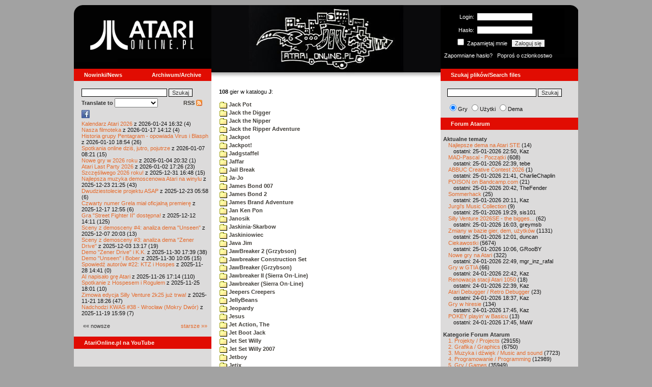

--- FILE ---
content_type: text/html; charset=iso-8859-2
request_url: http://atarionline.pl/v01/index.php?ct=katalog&sub=J&tg=Joyas
body_size: 15938
content:
<html>
    <head>
        <title>Atari</title>
        <meta http-equiv="Content-Type" content="text/html; charset=iso-8859-2" />
        <meta name="title" content="AtariOnline.pl" />
        <meta name="page-topic" content="AtariOnline.pl" />
        <meta name="Keywords" content="atari,xl,xe,st,ste,tt,falcon,jaguar,lynx,dema,demoscena,gry,games" />
        <meta name="Description" content="Strona polskiej spo&#322;eczno&#347;ci mi&#322;o&#347;nik&#243;w komputer&#243;w Atari / Polish Atarians community website" />
        <meta name="author" content="Atari" />
        <meta name="publisher" content="Atari" />
        <meta name="copyright" content="Atari" />
        <meta name="doc-class" content="Atari" />
        <meta name="doc-rights" content="Content under GNU FDL licence." />
        <link rel="stylesheet" href="styles.css" type="text/css">
        <map id="atarionline" name="atarionline">
            <area shape="rect" coords="31,29,234,88" href="/" alt="atarionline.pl" />
        </map>
        <link rel="alternate" type="application/rss+xml" title="atarionline.pl: Wiadomo?ci" href="/rss/all.xml" />
        <script language="javascript" src="js/jquery-1.11.2.min.js"></script>
        <script language="javascript" src="js/jquery.textareaCounter.plugin.js"></script>
        <script language="javascript" src="script.js?cb=201610281036"></script>
	<!-- Facebook Pixel Code -->
	<!-- added 20240130 by jh -->
<script>
!function(f,b,e,v,n,t,s)
{if(f.fbq)return;n=f.fbq=function(){n.callMethod?
n.callMethod.apply(n,arguments):n.queue.push(arguments)};
if(!f._fbq)f._fbq=n;n.push=n;n.loaded=!0;n.version='2.0';
n.queue=[];t=b.createElement(e);t.async=!0;
t.src=v;s=b.getElementsByTagName(e)[0];
s.parentNode.insertBefore(t,s)}(window, document,'script',
'https://connect.facebook.net/en_US/fbevents.js');
fbq('init', '1563421994458971');
fbq('track', 'PageView');
</script>
<noscript>
<img height="1" width="1" style="display:none"
src="https://www.facebook.com/tr?id=1563421994458971&ev=PageView&noscript=1"/>
</noscript>
<!-- End Facebook Pixel Code -->
    </head>
    <script type="text/javascript">if(self!=top){if(document.images)top.location.replace(window.location.href);else top.location.href = window.location.href;}</script>
    <body>
        <div id="fb-root"></div><script>(function(d, s, id) {var js, fjs = d.getElementsByTagName(s)[0];if (d.getElementById(id)) return;js = d.createElement(s); js.id = id;js.src = "//connect.facebook.net/pl_PL/all.js#xfbml=1";fjs.parentNode.insertBefore(js, fjs);}(document, 'script', 'facebook-jssdk'));</script>
        <div align="center">
            <table cellpadding="0" cellspacing="0" border="0" style="width:990px">
                <tr>
                    <td valign="top" style="width:270px"><img src="gfx/atarionline2.gif" height="125"  alt="atarionline.pl" usemap="#atarionline" border="0"></td>
                    <td style="width:450px;background-color:#000;text-align:center" valign="top" rowspan="2"><img style="height:132px;width:450px;" src="gfx/atarki/atari_header_09_sunday1.jpg" alt="Atari" /><img style="height:17px;width:450px" src="gfx/atari130_2b.jpg"></td>
                    <td style="width:270px">
                        <div style="background-image: url(gfx/atarionline2_r.gif);height:125px;color:white;">
                            <div style='padding-top:5px;padding-left:0px'>
                                                                <form id="frmSignIn" action="/forum/people.php" method="post" style="margin:5px 0 0 0;">
                                    <input type="hidden" value="SignIn" name="PostBackAction"/>
                                    <input type="hidden" value="" name="ReturnUrl"/>
                                    <div style='margin-left:30px;'>
                                        <table cellspacing="0" cellpadding="0" >
                                            <tr><td style='color:#ffffff;text-align:right;'>Login:</td><td><input id="txtUsername" type="text" maxlength="20" value="" name="Username" style="margin: 5px; width: 110px;"/></td></tr>
                                            <tr><td style='color:#ffffff;text-align:right;'>Has&#322;o:</td><td><input id="txtPassword" type="password" value="" name="Password" style="margin: 5px; width: 110px;"/></td></tr>
                                            <tr><td colspan='2' style='padding-left:0px;color:#ffffff;'><div style="display:inline-block;vertical-align:text-bottom;"><input id="RememberMeID" type="checkbox" value="1" name="RememberMe" style="margin: 3px;"/> Zapami&#281;taj mnie <input type="submit" value="Zaloguj si&#281;" name="btnSignIn" style="margin: 5px;" onclick="this.form.target='_blank';return true;"></div></td></tr>
                                        </table>
                                    </div>
                                </form>
                            </div>
                            <div style='margin-top:5px;padding-left:7px;'>
                                <a class='log' href='/forum/people.php?PostBackAction=PasswordRequestForm' target='_blank'>Zapomniane has&#322;o?</a>&nbsp&nbsp&nbsp;<a class='log' href='/forum/people.php?PostBackAction=ApplyForm' target='_blank'>Popro&#347; o cz&#322;onkostwo</a>
                                                            </div>
                        </div>
                    </td>
                </tr>
                <tr>
                    <td style="height:24px;"><div class='dzial'>
							<a href="index.php?ct=nowinki&id=latest&ucat=1&subaction=showfull" class="big"><b>Nowinki/News</b></a>
							<a href="https://atarionline.pl/0" class="big" style="float: right; margin-right: 20;"><b>Archiwum/Archive</b></a>
						</div></td>
                    <td style="height:24px;"><div class='dzial'><a href="?ct=search" class="big"><b>Szukaj plik&#243;w/Search files</b></a></div></td>
                </tr>
            </table>
            <table cellpadding="0" cellspacing="0" border="0" style="width:990px">
                <tr>
                    <td class="kolumnaLewa" valign="top" style="padding-top: 0!important;">
                        <div style="width:270px;overflow:visible;">
                        <div class='wew' style="padding-top: 15px;">
<form action="/wayback/search.php" target="_blank" accept-charset="UTF-8" style="margin: 0; padding: 0px 10px;">
    <input type="text" name="q" style="width: 70%;" value=""> <input title="c:<tekst> szuka po tre&#347;ci artyku&#322;&#243;w" type="submit" value="Szukaj">
</form>
<!--<form target='_blank'  name=metasearch method=POST accept-charset="UTF-8" action='http://startpage.com/do/search' style="margin:0; padding:0;"
onSubmit="javascript:document.metasearch.query.value=document.metasearch.keyword.value;" ><table border="0" cellspacing="0" cellpadding="3" align="center"><tr><td><INPUT type=hidden name=from
value=searchbox><input name=language type=hidden value=polski ><input type=hidden name=cat value=web><input name=query type=hidden><input name=keyword type=text style="width:180px"> <input
type=hidden name=cmd value="process_search"><input type=hidden name=frm value=sb><input type=hidden name=host value="atarionline.pl">  </td><td><input type=Submit value="Szukaj"></td></tr></table>
<input type=hidden name=linkback_url value="http://atarionline.pl/"><input type=hidden name=linkback_sitename value="AtariOnline.pl"></form>-->
    <!--<form method="get" action="http://www.google.com/custom" target="_blank" style="margin:0 0 0 10">
        <a href="http://www.google.com/search"><img src="./gfx/google.png" alt="Google" style="border:0px;width:54px;height:22px;vertical-align:middle;" /></a> &nbsp;
        <input name="q" size="31" maxlength="255" value="" type="text" style="width:120px;" />
        <input name="sa" value="Szukaj" type="submit" style="width:55px;"/><br />
        <input name="domains" value="atarionline.pl" type="hidden" />
        <input name="sitesearch" value="atarionline.pl" type="hidden" />
    </form>-->
    <table style="width:250px">
        <tr>
            <td style="padding-left:8px;">
                <b>Translate to</b>
                <select onchange="trans(this)" id="tran" style="font-size:12px;">
                    <option />
                    <option value='cs'>Czech</option><option value='nl'>Dutch</option><option value='en'>English</option><option value='fi'>Finnish</option><option value='fr'>French</option><option value='de'>German</option><option value='el'>Greek</option><option value='it'>Italian</option><option value='ja'>Japanese</option><option value='pl'>Polish</option><option value='pt'>Portuguese</option><option value='ru'>Russian</option><option value='sk'>Slovak</option><option value='sl'>Slovene</option><option value='es'>Spanish</option>                </select>
                <script language="javascript">
                    function trans(toj){ document.location = 'http://translate.google.com/translate?client=tmpg&hl=pl&u=' + escape(document.location) + '&langpair=pl|' + toj.value; }
                </script>
            </td>
            <td style="text-align:right;">
                <a href="index.php?ct=rss" class="menu">RSS <img src="gfx/rss-logo.png" border="0" style="vertical-align:-2" alt="RSS"></a>
            </td>
        </tr>
    </table>
    <div style="margin-left:10px;margin-bottom:5px;width:250px;overflow:hidden;">
        <div style="width:40px;float:left;margin-top:2px;"><span style="cursor:pointer;" onclick="window.open('http://www.facebook.com/pages/atarionlinepl/199043206802750');return false;"><img src="gfx/facebook.jpeg"></span></div>
        <div style="float:left;max-width: 100px;" class="fb-like" data-href="http://www.facebook.com/pages/atarionlinepl/199043206802750" data-send="false" data-layout="button_count" width="100" data-width="100" data-show-faces="false" data-font="arial"></div>

    </div>
    <div style="margin-left:10px">
<!-- url: /v01/index.php?ct=katalog&sub=S&tg=Stargate%20Courier -->
<a href="/v01/index.php?subaction=showfull&amp;id=1769268741&amp;archive=&amp;start_from=0&amp;ucat=1&amp;ct=nowinki">Kalendarz Atari 2026</a> z 2026-01-24 16:32 (4)<br/><a href="/v01/index.php?subaction=showfull&amp;id=1768655553&amp;archive=&amp;start_from=0&amp;ucat=1&amp;ct=nowinki">Nasza filmoteka</a> z 2026-01-17 14:12 (4)<br/><a href="/v01/index.php?subaction=showfull&amp;id=1768067697&amp;archive=&amp;start_from=0&amp;ucat=1&amp;ct=nowinki">Historia grupy Pentagram - opowiada Virus i Blasph</a> z 2026-01-10 18:54 (26)<br/><a href="/v01/index.php?subaction=showfull&amp;id=1767770503&amp;archive=&amp;start_from=0&amp;ucat=1&amp;ct=nowinki">Spotkania online dzi&#347, jutro, pojutrze</a> z 2026-01-07 08:21 (15)<br/><a href="/v01/index.php?subaction=showfull&amp;id=1767555179&amp;archive=&amp;start_from=0&amp;ucat=1,7&amp;ct=nowinki">Nowe gry w 2026 roku</a> z 2026-01-04 20:32 (1)<br/><a href="/v01/index.php?subaction=showfull&amp;id=1767371205&amp;archive=&amp;start_from=0&amp;ucat=1&amp;ct=nowinki">Atari Last Party 2026</a> z 2026-01-02 17:26 (23)<br/><a href="/v01/index.php?subaction=showfull&amp;id=1767196085&amp;archive=&amp;start_from=0&amp;ucat=1&amp;ct=nowinki">Szcz&#281&#347liwego 2026 roku!</a> z 2025-12-31 16:48 (15)<br/><a href="/v01/index.php?subaction=showfull&amp;id=1766521517&amp;archive=&amp;start_from=0&amp;ucat=1,3&amp;ct=nowinki">Najlepsza muzyka demoscenowa Atari na winylu</a> z 2025-12-23 21:25 (43)<br/><a href="/v01/index.php?subaction=showfull&amp;id=1766465919&amp;archive=&amp;start_from=0&amp;ucat=1&amp;ct=nowinki">Dwudziestolecie projektu ASAP</a> z 2025-12-23 05:58 (6)<br/><a href="/v01/index.php?subaction=showfull&amp;id=1765972516&amp;archive=&amp;start_from=0&amp;ucat=1&amp;ct=nowinki">Czwarty numer Grela mia&#322 oficjaln&#261 premier&#281</a> z 2025-12-17 12:55 (6)<br/><a href="/v01/index.php?subaction=showfull&amp;id=1765545066&amp;archive=&amp;start_from=0&amp;ucat=1&amp;ct=nowinki">Gra "Street Fighter II" dost&#281pna!</a> z 2025-12-12 14:11 (125)<br/><a href="/v01/index.php?subaction=showfull&amp;id=1765134219&amp;archive=&amp;start_from=0&amp;ucat=1&amp;ct=nowinki">Sceny z demosceny #4: analiza dema "Unseen"</a> z 2025-12-07 20:03 (13)<br/><a href="/v01/index.php?subaction=showfull&amp;id=1764764268&amp;archive=&amp;start_from=0&amp;ucat=1&amp;ct=nowinki">Sceny z demosceny #3: analiza dema "Zener Drive"</a> z 2025-12-03 13:17 (19)<br/><a href="/v01/index.php?subaction=showfull&amp;id=1764520793&amp;archive=&amp;start_from=0&amp;ucat=1&amp;ct=nowinki">Demo "Zener Drive" i K.K.</a> z 2025-11-30 17:39 (38)<br/><a href="/v01/index.php?subaction=showfull&amp;id=1764493558&amp;archive=&amp;start_from=0&amp;ucat=1&amp;ct=nowinki">Demo "Unseen" i Bober</a> z 2025-11-30 10:05 (15)<br/><a href="/v01/index.php?subaction=showfull&amp;id=1764337291&amp;archive=&amp;start_from=0&amp;ucat=1&amp;ct=nowinki">Spowied&#378 autor&#243w #22: KTZ i Hospes</a> z 2025-11-28 14:41 (0)<br/><a href="/v01/index.php?subaction=showfull&amp;id=1764173674&amp;archive=&amp;start_from=0&amp;ucat=1&amp;ct=nowinki">AI napisa&#322o gr&#281 Atari</a> z 2025-11-26 17:14 (110)<br/><a href="/v01/index.php?subaction=showfull&amp;id=1764090110&amp;archive=&amp;start_from=0&amp;ucat=1&amp;ct=nowinki">Spotkanie z Hospesem i Rogulem</a> z 2025-11-25 18:01 (10)<br/><a href="/v01/index.php?subaction=showfull&amp;id=1763746014&amp;archive=&amp;start_from=0&amp;ucat=1&amp;ct=nowinki">Zimowa edycja Silly Venture 2k25 ju&#380 trwa!</a> z 2025-11-21 18:26 (47)<br/><a href="/v01/index.php?subaction=showfull&amp;id=1763564363&amp;archive=&amp;start_from=0&amp;ucat=1&amp;ct=nowinki">Nadchodzi KWAS #38 - Wroc&#322aw (Mokry Dw&#243r)</a> z 2025-11-19 15:59 (7)<br/><!--<table align="center" style="margin-top:10px" width="272">-->
<table align="center" style="margin-top:10px" width="250">
<tr><td>&#171;&#171; nowsze</td><td align="right"><a href="/v01/index.php?start_from=20&amp;ucat=1&amp;archive=&amp;subaction=showfull&amp;id=1769268741&amp;ct=nowinki">starsze &#187;&#187;</a></td></tr>
</table></div>
    <br>
</div>

<div class='dzial'>
	<a href='https://www.youtube.com/@AtariOnline' class='big' target='_blank'><b>AtariOnline.pl na YouTube</b></a>
</div>

	<div style=''>
			<iframe src='https://www.youtube.com/embed/h5SBZyh-Nbk?si=IQGNIwD3tv9ZrqG8' title='YouTube video player' frameborder='0' allow='accelerometer; autoplay; clipboard-write; encrypted-media; gyroscope; picture-in-picture; web-share' referrerpolicy='strict-origin-when-cross-origin' allowfullscreen='' width='100%'></iframe>
	</div>
		
<div class='dzial'><b>Pomocnik/Helper</b></div>
<div class='wew'>
    <br>
    <a class="menu" href="index.php?ct=poczatki&id=latest&ucat=7&subaction=showfull">Poradniki</a><br>
    <div style="margin-left:10px">
<!-- url: /v01/index.php?ct=utils2&file=Bellcom%20472.atr&sub=9.%20Rozne&title=%20zestaw%20dyskietek%20Bellcom -->
<a href="/v01/index.php?subaction=showfull&amp;id=1767555179&amp;archive=&amp;start_from=0&amp;ucat=1,7&amp;ct=poczatki">Nowe gry w 2026 roku</a> (1)<br/><a href="/v01/index.php?subaction=showfull&amp;id=1640341220&amp;archive=&amp;start_from=0&amp;ucat=7&amp;ct=poczatki">SFX-Engine w MAD Pascalu</a> (3)<br/><a href="/v01/index.php?subaction=showfull&amp;id=1598722271&amp;archive=&amp;start_from=0&amp;ucat=1,7&amp;ct=poczatki">Narz&#281dzie do tworzenia scrolli</a> (12)<br/><a href="/v01/index.php?subaction=showfull&amp;id=1598077778&amp;archive=&amp;start_from=0&amp;ucat=1,7&amp;ct=poczatki">Kartrid&#380 Sparta DOS X</a> (6)<br/><a href="/v01/index.php?subaction=showfull&amp;id=1597400834&amp;archive=&amp;start_from=0&amp;ucat=1,7&amp;ct=poczatki">Usprawnienia magnetofonu XC12</a> (12)<br/><a href="/v01/index.php?subaction=showfull&amp;id=1595244862&amp;archive=&amp;start_from=0&amp;ucat=1,7&amp;ct=poczatki">Konserwacja stacji dysk&#243w 1050</a> (19)<br/><a href="/v01/index.php?subaction=showfull&amp;id=1594415593&amp;archive=&amp;start_from=0&amp;ucat=1,7&amp;ct=poczatki">Konserwacja magnetofonu XC12</a> (14)<br/><a href="/v01/index.php?subaction=showfull&amp;id=1577917029&amp;archive=&amp;start_from=0&amp;ucat=7&amp;ct=poczatki">Nowe gry w 2020 roku</a> (2)<br/><a href="/v01/index.php?subaction=showfull&amp;id=1553550711&amp;archive=&amp;start_from=0&amp;ucat=1,7&amp;ct=poczatki">Nowe gry w 2019 roku</a> (35)<br/><a href="/v01/index.php?subaction=showfull&amp;id=1509055105&amp;archive=&amp;start_from=0&amp;ucat=7&amp;ct=poczatki">Nowe gry w 2017 roku</a> (3)<br/><a href="/v01/index.php?subaction=showfull&amp;id=1489249120&amp;archive=&amp;start_from=0&amp;ucat=1,7&amp;ct=poczatki">Larek pokazuje</a> (40)<br/><a href="/v01/index.php?subaction=showfull&amp;id=1468443682&amp;archive=&amp;start_from=0&amp;ucat=1,7&amp;ct=poczatki">Emulacja ZX Spectrum na VBXE</a> (26)<br/><a href="/v01/index.php?subaction=showfull&amp;id=1451662439&amp;archive=&amp;start_from=0&amp;ucat=7&amp;ct=poczatki">Nowe gry w 2016 roku</a> (7)<br/><a href="/v01/index.php?subaction=showfull&amp;id=1451265472&amp;archive=&amp;start_from=0&amp;ucat=7&amp;ct=poczatki">Nowe gry w 2015 roku</a> (4)<br/><a href="/v01/index.php?subaction=showfull&amp;id=1421112934&amp;archive=&amp;start_from=0&amp;ucat=7&amp;ct=poczatki">Partycjonowanie karty SIDE (APT/FAT16/FAT32)</a> (1)<br/><a href="/v01/index.php?subaction=showfull&amp;id=1419102579&amp;archive=&amp;start_from=0&amp;ucat=1,7&amp;ct=poczatki">BMPVIEW</a> (34)<br/><a href="/v01/index.php?subaction=showfull&amp;id=1407530251&amp;archive=&amp;start_from=0&amp;ucat=1,7&amp;ct=poczatki">Atari ST dla opornych</a> (75)<br/><a href="/v01/index.php?subaction=showfull&amp;id=1388615414&amp;archive=&amp;start_from=0&amp;ucat=7&amp;ct=poczatki">Nowe gry w 2014 roku</a> (19)<br/><a href="/v01/index.php?subaction=showfull&amp;id=1376243900&amp;archive=&amp;start_from=0&amp;ucat=1,7&amp;ct=poczatki">Tritone engine</a> (11)<br/><a href="/v01/index.php?subaction=showfull&amp;id=1369770683&amp;archive=&amp;start_from=0&amp;ucat=1,7&amp;ct=poczatki">QChan Engine</a> (6)<br/><table align="center" style="margin-top:10px" width="100%">
<tr><td>nowsze</td><td align="right"><a href="/v01/index.php?start_from=20&amp;ucat=7&amp;archive=&amp;subaction=showfull&amp;id=1769268741&amp;ct=poczatki">starsze</a></td></tr>
</table></div>
    <br>
</div>
<div class="wew">
    <b style="color: rgb(51, 51, 51);">Emulatory</b><br>
    <div style="padding-left:9px;">
        <a href="https://github.com/Jaskier/Atari800Win-PLus/downloads">Emulator Atari800Win</a><br>
        <a href="/utils/Z.%20Inne%20platformy/PC/Atari800Win/Atari800Win%204.0.7z">Emulator Atari800Win PLus 4.0 (Windows)</a><br>
        <a href="http://www.xl-project.com/">Emulator Atari++ (multiplatform)</a><br>
        <a href="http://www.virtualdub.org/altirra.html">Emulator Altirra (Windows)</a><br>
        <br>
    </div>
    <a href="index.php?ct=biblioteka&id=latest&ucat=8&subaction=showfull" class="menu">Biblioteka Atarowca</a><br>
    <div style="margin-left:10px">
<div style='padding-left:5px;padding-top:3px;padding-bottom:3px;'><a href='http://atarionline.pl/v01/index.php?ct=biblioteka&id=latest&ucat=8&subaction=showfull#zin=komiks__rok=1983' style='border:solid 0px;'><img style='cursor:pointer;border:solid 1px black;' src='/biblioteka/czasopisma/komiks/Centipede_male.jpg'></a></div><!-- url: /v01/index.php?start_from=20&ucat=5&archive=&subaction=showfull&id=1562517609&ct=wywiady -->
<a href="/v01/index.php?subaction=showfull&amp;id=1234027498&amp;archive=&amp;start_from=0&amp;ucat=8&amp;ct=biblioteka">Czasopisma: 714 sztuk</a> (153)<br/><a href="/v01/index.php?subaction=showfull&amp;id=1203469410&amp;archive=&amp;start_from=0&amp;ucat=8&amp;ct=biblioteka">Materia&#322y scenowe: 32 sztuki</a> (9)<br/><a href="/v01/index.php?subaction=showfull&amp;id=1203469381&amp;archive=&amp;start_from=0&amp;ucat=8&amp;ct=biblioteka">Materia&#322y ksi&#261&#380kowe: 138 sztuk</a> (55)<br/><a href="/v01/index.php?subaction=showfull&amp;id=1203469367&amp;archive=&amp;start_from=0&amp;ucat=8&amp;ct=biblioteka">Materia&#322y firmowe: 23 sztuki</a> (19)<br/><a href="/v01/index.php?subaction=showfull&amp;id=1203469338&amp;archive=&amp;start_from=0&amp;ucat=8&amp;ct=biblioteka">Materia&#322y o grach: 351 sztuk</a> (18)<br/></div>
    <a style="padding-left:9px;" href="http://chomikuj.pl/voyssgdial/Dokumenty+atarowskie" target="_blank">Spiżarnia Voya na Chomikuj.pl</a><br>
<a style="padding-left:9px;" href="http://www.t2e.pl/pl/435/434/435/Bajtek-Redux" target="_blank">Bajtek Redux</a><br>
    <br>
    <b style="color: rgb(51, 51, 51);">Zasoby wiedzy</b><br>
    <div style="padding-left:9px;">
        <a href="http://atariki.krap.pl/index.php/Strona_główna" target="_blank">Atariki</a><br>
        <a href="http://atariwiki.strotmann.de/" target="_blank">XWiki</a><br>
        <a href="http://gury.atari8.info/" target="_blank">Gury's Atari 8-bit Forever</a><br>
        <a href="http://www.atarimania.com/start.php" target="_blank">Atarimania</a><br>
        <a href="http://www.atariarchives.org/" target="_blank">Atari Archives</a><br>
        <a href="https://www.retrohax.net" target="_blank">Drygol's Retro Hacks</a><br>
        <a href="http://www.newbreedsoftware.com/xlsearch/" target="_blank">XL Search</a><br>
        <br>
    </div>
    <a href="index.php?ct=kontakt" class="menu">Kontakt</a><br>
    <br>
</div>
<div class='dzial'><a href="http://xxl.atari.pl/hsc/" class="big" target="_blank"><b>HI SCORE CAFÉ</b></a></div>
<!--<div id="hsc_banner" class="wew" style="padding-left:0!important;background-color: #000; height: 267px; background-image:url('gfx/loading.gif'); background-size:100%;"></div>-->
<a href="https://xxl.atari.pl/hsc/hsc-manic-miner/" target="_blank"><img src="https://atari.pl/hsc/hsc.php?i=1.2" style="width:270px;height:auto"></a><div class='dzial'><b>Gry/Games</b></div>
<div class='wew'>
    <br>
            <a href="index.php?ct=kazip" class="menu">Katalog gier (konwencja Kaz)</a> <br />
    Aktualizacja: 2026-01-24    <br>
    Liczba katalogów: 8798, liczba plików: 39398<br />Zmian katalogów: 43, zmian plików: 54<br /><br />    <table cellspacing="0" cellpadding="5" border="0">
        <tbody>
        <tr><td width="20%" nowrap=""><a href="index.php?ct=kazip&sub=0-9" name="0-9" class="menu"><img src="gfx/f.gif" border="0" align="absmiddle"> 0-9</a></td><td width="20%" nowrap=""><a href="index.php?ct=kazip&sub=A" name="A" class="menu"><img src="gfx/f.gif" border="0" align="absmiddle"> A</a></td><td width="20%" nowrap=""><a href="index.php?ct=kazip&sub=B" name="B" class="menu"><img src="gfx/f.gif" border="0" align="absmiddle"> B</a></td><td width="20%" nowrap=""><a href="index.php?ct=kazip&sub=C" name="C" class="menu"><img src="gfx/f.gif" border="0" align="absmiddle"> C</a></td><td width="20%" nowrap=""><a href="index.php?ct=kazip&sub=D" name="D" class="menu"><img src="gfx/f.gif" border="0" align="absmiddle"> D</a></td></tr><tr><td width="20%" nowrap=""><a href="index.php?ct=kazip&sub=E" name="E" class="menu"><img src="gfx/f.gif" border="0" align="absmiddle"> E</a></td><td width="20%" nowrap=""><a href="index.php?ct=kazip&sub=F" name="F" class="menu"><img src="gfx/f.gif" border="0" align="absmiddle"> F</a></td><td width="20%" nowrap=""><a href="index.php?ct=kazip&sub=G" name="G" class="menu"><img src="gfx/f.gif" border="0" align="absmiddle"> G</a></td><td width="20%" nowrap=""><a href="index.php?ct=kazip&sub=H" name="H" class="menu"><img src="gfx/f.gif" border="0" align="absmiddle"> H</a></td><td width="20%" nowrap=""><a href="index.php?ct=kazip&sub=I" name="I" class="menu"><img src="gfx/f.gif" border="0" align="absmiddle"> I</a></td></tr><tr><td width="20%" nowrap=""><a href="index.php?ct=kazip&sub=J" name="J" class="menu"><img src="gfx/f.gif" border="0" align="absmiddle"> J</a></td><td width="20%" nowrap=""><a href="index.php?ct=kazip&sub=K" name="K" class="menu"><img src="gfx/f.gif" border="0" align="absmiddle"> K</a></td><td width="20%" nowrap=""><a href="index.php?ct=kazip&sub=L" name="L" class="menu"><img src="gfx/f.gif" border="0" align="absmiddle"> L</a></td><td width="20%" nowrap=""><a href="index.php?ct=kazip&sub=M" name="M" class="menu"><img src="gfx/f.gif" border="0" align="absmiddle"> M</a></td><td width="20%" nowrap=""><a href="index.php?ct=kazip&sub=N" name="N" class="menu"><img src="gfx/f.gif" border="0" align="absmiddle"> N</a></td></tr><tr><td width="20%" nowrap=""><a href="index.php?ct=kazip&sub=O" name="O" class="menu"><img src="gfx/f.gif" border="0" align="absmiddle"> O</a></td><td width="20%" nowrap=""><a href="index.php?ct=kazip&sub=P" name="P" class="menu"><img src="gfx/f.gif" border="0" align="absmiddle"> P</a></td><td width="20%" nowrap=""><a href="index.php?ct=kazip&sub=Q" name="Q" class="menu"><img src="gfx/f.gif" border="0" align="absmiddle"> Q</a></td><td width="20%" nowrap=""><a href="index.php?ct=kazip&sub=R" name="R" class="menu"><img src="gfx/f.gif" border="0" align="absmiddle"> R</a></td><td width="20%" nowrap=""><a href="index.php?ct=kazip&sub=S" name="S" class="menu"><img src="gfx/f.gif" border="0" align="absmiddle"> S</a></td></tr><tr><td width="20%" nowrap=""><a href="index.php?ct=kazip&sub=T" name="T" class="menu"><img src="gfx/f.gif" border="0" align="absmiddle"> T</a></td><td width="20%" nowrap=""><a href="index.php?ct=kazip&sub=U" name="U" class="menu"><img src="gfx/f.gif" border="0" align="absmiddle"> U</a></td><td width="20%" nowrap=""><a href="index.php?ct=kazip&sub=V" name="V" class="menu"><img src="gfx/f.gif" border="0" align="absmiddle"> V</a></td><td width="20%" nowrap=""><a href="index.php?ct=kazip&sub=W" name="W" class="menu"><img src="gfx/f.gif" border="0" align="absmiddle"> W</a></td><td width="20%" nowrap=""><a href="index.php?ct=kazip&sub=X" name="X" class="menu"><img src="gfx/f.gif" border="0" align="absmiddle"> X</a></td></tr><tr><td width="20%" nowrap=""><a href="index.php?ct=kazip&sub=Y" name="Y" class="menu"><img src="gfx/f.gif" border="0" align="absmiddle"> Y</a></td><td width="20%" nowrap=""><a href="index.php?ct=kazip&sub=Z" name="Z" class="menu"><img src="gfx/f.gif" border="0" align="absmiddle"> Z</a></td><td width="20%" nowrap=""><a href="index.php?ct=kazip&sub=inne" name="inne" class="menu"><img src="gfx/f.gif" border="0" align="absmiddle"> inne</a></td></tr>        </tbody>
    </table>
    <a href="/arch_kaz/_Archiwum Gier 8.zip" style="margin-left: 7px;" class="menu"><img src="gfx/zip.gif" width="16" height="16" alt="zip" align="absmiddle" border="0">Całość 3016 MB</a>
    <br /><br />

    <a href="index.php?ct=katalog" class="menu">Katalog gier (konwencja TOSEC)</a>
	<br>
    Aktualizacja: 2021-07-11    
	<br>
    <div style="margin-left:16px;margin-top:3px"><a href="/archiwa/archiwumgier-atarionlinepl-2021-07-11.7z" class="menu" title="2021-07-11"><img src="gfx/zip.gif" width="16" height="16" alt="7zip" align="absmiddle" border="0">Całość</a>&nbsp;&nbsp;<a href="/archiwa/archiwumgier-atarionlinepl-2021-07-11.7z.md5" target="_blank" style="font-size:9px;"><i>md5</i></a>, <a href="/archiwa/archiwumgier-atarionlinepl-2021-07-11.7z.sha" target="_blank" style="font-size:9px;"><i>sha</i></a>&nbsp;&nbsp;<span style="font-size:9">(<a href="http://7zip.org/" target="_blank">7-Zip</a>, <a href="http://tugzip.com/" target="_blank">TUGZip</a>)</span></div>    <br>
    <a href="index.php?ct=opisy&id=latest&ucat=2&subaction=showfull" class="menu">Opisy gier</a><br>
    <div style="margin-left:10px">
<!-- url: /v01/index.php?ct=kazip&sub=P&title=+Pac-Txt -->
<a href="/v01/index.php?subaction=showfull&amp;id=1642509574&amp;archive=&amp;start_from=0&amp;ucat=1,2&amp;ct=opisy">"Old Towers" (Atari ST)</a> opisa&#322 Misza (19)<br/><a href="/v01/index.php?subaction=showfull&amp;id=1565260976&amp;archive=&amp;start_from=0&amp;ucat=2&amp;ct=opisy">Submarine Commander</a> opisa&#322 Kaz (36)<br/><a href="/v01/index.php?subaction=showfull&amp;id=1325106085&amp;archive=&amp;start_from=0&amp;ucat=2&amp;ct=opisy">Frogs</a> opisa&#322 Xeen (0)<br/><a href="/v01/index.php?subaction=showfull&amp;id=1302438011&amp;archive=&amp;start_from=0&amp;ucat=2&amp;ct=opisy">Choplifter!</a> opisa&#322 Urborg (0)<br/><a href="/v01/index.php?subaction=showfull&amp;id=1287846816&amp;archive=&amp;start_from=0&amp;ucat=2&amp;ct=opisy">Joust</a> opisa&#322 Urborg (17)<br/><a href="/v01/index.php?subaction=showfull&amp;id=1285428357&amp;archive=&amp;start_from=0&amp;ucat=2&amp;ct=opisy">Commando</a> opisa&#322 Urborg (35)<br/><a href="/v01/index.php?subaction=showfull&amp;id=1281515379&amp;archive=&amp;start_from=0&amp;ucat=2&amp;ct=opisy">Mario Bros</a> opisa&#322 Urborg (13)<br/><a href="/v01/index.php?subaction=showfull&amp;id=1272032995&amp;archive=&amp;start_from=0&amp;ucat=2&amp;ct=opisy">Xenophobe</a> opisa&#322 Urborg (36)<br/><a href="/v01/index.php?subaction=showfull&amp;id=1265113614&amp;archive=&amp;start_from=0&amp;ucat=2&amp;ct=opisy">Robbo Forever</a> opisa&#322 tbxx (16)<br/><a href="/v01/index.php?subaction=showfull&amp;id=1265113583&amp;archive=&amp;start_from=0&amp;ucat=2&amp;ct=opisy">Kolony 2106</a> opisa&#322 tbxx (3)<br/><a href="/v01/index.php?subaction=showfull&amp;id=1250034592&amp;archive=&amp;start_from=0&amp;ucat=2&amp;ct=opisy">Archon II: Adept </a> opisa&#322 Urborg/TDC (9)<br/><a href="/v01/index.php?subaction=showfull&amp;id=1229478608&amp;archive=&amp;start_from=0&amp;ucat=2&amp;ct=opisy">Spitfire Ace/Hellcat Ace</a> opisa&#322 Farscape (9)<br/><a href="/v01/index.php?subaction=showfull&amp;id=1214266153&amp;archive=&amp;start_from=0&amp;ucat=2&amp;ct=opisy">Wyspa</a> opisa&#322 Kaz (9)<br/><a href="/v01/index.php?subaction=showfull&amp;id=1212964178&amp;archive=&amp;start_from=0&amp;ucat=2&amp;ct=opisy">Archon</a> opisa&#322 Urborg/TDC (16)<br/><a href="/v01/index.php?subaction=showfull&amp;id=1208649682&amp;archive=&amp;start_from=0&amp;ucat=2&amp;ct=opisy">The Last Starfighter</a> opisa&#322 TDC (30)<br/><a href="/v01/index.php?subaction=showfull&amp;id=1192867897&amp;archive=&amp;start_from=0&amp;ucat=2&amp;ct=opisy">Dwie Wie&#380;e</a> opisa&#322 Muffy (19)<br/><a href="/v01/index.php?subaction=showfull&amp;id=1168646182&amp;archive=&amp;start_from=0&amp;ucat=2&amp;ct=opisy">Basil The Great Mouse Detective</a> opisa&#322 Charlie Cherry (125)<br/><a href="/v01/index.php?subaction=showfull&amp;id=1157242738&amp;archive=&amp;start_from=0&amp;ucat=2&amp;ct=opisy">Inny &#346;wiat</a> opisa&#322 Charlie Cherry (17)<br/><a href="/v01/index.php?subaction=showfull&amp;id=1153434334&amp;archive=&amp;start_from=0&amp;ucat=2&amp;ct=opisy">Inspektor</a> opisa&#322 Charlie Cherry (19)<br/><a href="/v01/index.php?subaction=showfull&amp;id=1148504179&amp;archive=&amp;start_from=0&amp;ucat=2&amp;ct=opisy">Grand Prix Simulator</a> opisa&#322 Charlie Cherry (16)<br/><!--<table align="center" style="margin-top:10px" width="272">-->
<table align="center" style="margin-top:10px" width="250">
<tr><td>&#171;&#171; nowsze</td><td align="right"><a href="/v01/index.php?start_from=20&amp;ucat=2&amp;archive=&amp;subaction=showfull&amp;id=1769268741&amp;ct=opisy">starsze &#187;&#187;</a></td></tr>
</table></div>
    <br>
</div>
<div class='dzial'><b>Wewnętrzne/Internals</b></div>
<div style="padding-left:9px;">
    <br>
    <a href="http://groups.google.com/group/pga2009atari?hl=pl" target="_blank">Organizowanie imprez Atari - dyskusja</a><br>
    <a href="http://groups.google.com/group/atari-scene-information-area?hl=pl" target="_blank">Atari demoscene database - dyskusja</a><br>
    <a href="http://groups.google.com/group/colony-wm?hl=pl" target="_blank">Colony Mobile - dyskusja</a><br>
    <a href="http://www.pivotaltracker.com/projects/84127" target="_blank">Colony Mobile - projekt</a><br>
    <a href="http://www.atarionline.pl/baws" target="_blank">Statystyki</a><br>
    <br>
</div>
<br>
<br>
<br>
&nbsp; &nbsp;Nowinki <!-- niestety --> tworzone dzięki <a href='http://www.cutephp.com' target='blank'><i>CuteNews</i></a>
                        </div>
                    </td>
                    <td class="kolumnaSrodkowa" valign="top">
                        <div style="width:420px;overflow:visible;">
                        <b>108</b> gier w katalogu <b>J</b>:<br>
<br>
<table cellspacing="0" cellpadding="1" border="0">
<tr>
<td width="100%" nowrap>
<a href="index.php?ct=katalog&sub=J&tg=Jack%20Pot#Jack%20Pot" name="Jack Pot" class="menu"><img src="gfx/f.gif" border="0" align="absmiddle"> Jack Pot</a>
</td>
</tr>
<tr>
<td nowrap>
<a href="index.php?ct=katalog&sub=J&tg=Jack%20the%20Digger#Jack%20the%20Digger" name="Jack the Digger" class="menu"><img src="gfx/f.gif" border="0" align="absmiddle"> Jack the Digger</a>
</td>
</tr>
<tr>
<td nowrap>
<a href="index.php?ct=katalog&sub=J&tg=Jack%20the%20Nipper#Jack%20the%20Nipper" name="Jack the Nipper" class="menu"><img src="gfx/f.gif" border="0" align="absmiddle"> Jack the Nipper</a>
</td>
</tr>
<tr>
<td nowrap>
<a href="index.php?ct=katalog&sub=J&tg=Jack%20the%20Ripper%20Adventure#Jack%20the%20Ripper%20Adventure" name="Jack the Ripper Adventure" class="menu"><img src="gfx/f.gif" border="0" align="absmiddle"> Jack the Ripper Adventure</a>
</td>
</tr>
<tr>
<td nowrap>
<a href="index.php?ct=katalog&sub=J&tg=Jackpot#Jackpot" name="Jackpot" class="menu"><img src="gfx/f.gif" border="0" align="absmiddle"> Jackpot</a>
</td>
</tr>
<tr>
<td nowrap>
<a href="index.php?ct=katalog&sub=J&tg=Jackpot%21#Jackpot%21" name="Jackpot!" class="menu"><img src="gfx/f.gif" border="0" align="absmiddle"> Jackpot!</a>
</td>
</tr>
<tr>
<td nowrap>
<a href="index.php?ct=katalog&sub=J&tg=Jadgstaffel#Jadgstaffel" name="Jadgstaffel" class="menu"><img src="gfx/f.gif" border="0" align="absmiddle"> Jadgstaffel</a>
</td>
</tr>
<tr>
<td nowrap>
<a href="index.php?ct=katalog&sub=J&tg=Jaffar#Jaffar" name="Jaffar" class="menu"><img src="gfx/f.gif" border="0" align="absmiddle"> Jaffar</a>
</td>
</tr>
<tr>
<td nowrap>
<a href="index.php?ct=katalog&sub=J&tg=Jail%20Break#Jail%20Break" name="Jail Break" class="menu"><img src="gfx/f.gif" border="0" align="absmiddle"> Jail Break</a>
</td>
</tr>
<tr>
<td nowrap>
<a href="index.php?ct=katalog&sub=J&tg=Ja-Jo#Ja-Jo" name="Ja-Jo" class="menu"><img src="gfx/f.gif" border="0" align="absmiddle"> Ja-Jo</a>
</td>
</tr>
<tr>
<td nowrap>
<a href="index.php?ct=katalog&sub=J&tg=James%20Bond%20007#James%20Bond%20007" name="James Bond 007" class="menu"><img src="gfx/f.gif" border="0" align="absmiddle"> James Bond 007</a>
</td>
</tr>
<tr>
<td nowrap>
<a href="index.php?ct=katalog&sub=J&tg=James%20Bond%202#James%20Bond%202" name="James Bond 2" class="menu"><img src="gfx/f.gif" border="0" align="absmiddle"> James Bond 2</a>
</td>
</tr>
<tr>
<td nowrap>
<a href="index.php?ct=katalog&sub=J&tg=James%20Brand%20Adventure#James%20Brand%20Adventure" name="James Brand Adventure" class="menu"><img src="gfx/f.gif" border="0" align="absmiddle"> James Brand Adventure</a>
</td>
</tr>
<tr>
<td nowrap>
<a href="index.php?ct=katalog&sub=J&tg=Jan%20Ken%20Pon#Jan%20Ken%20Pon" name="Jan Ken Pon" class="menu"><img src="gfx/f.gif" border="0" align="absmiddle"> Jan Ken Pon</a>
</td>
</tr>
<tr>
<td nowrap>
<a href="index.php?ct=katalog&sub=J&tg=Janosik#Janosik" name="Janosik" class="menu"><img src="gfx/f.gif" border="0" align="absmiddle"> Janosik</a>
</td>
</tr>
<tr>
<td nowrap>
<a href="index.php?ct=katalog&sub=J&tg=Jaskinia-Skarbow#Jaskinia-Skarbow" name="Jaskinia-Skarbow" class="menu"><img src="gfx/f.gif" border="0" align="absmiddle"> Jaskinia-Skarbow</a>
</td>
</tr>
<tr>
<td nowrap>
<a href="index.php?ct=katalog&sub=J&tg=Jaskiniowiec#Jaskiniowiec" name="Jaskiniowiec" class="menu"><img src="gfx/f.gif" border="0" align="absmiddle"> Jaskiniowiec</a>
</td>
</tr>
<tr>
<td nowrap>
<a href="index.php?ct=katalog&sub=J&tg=Java%20Jim#Java%20Jim" name="Java Jim" class="menu"><img src="gfx/f.gif" border="0" align="absmiddle"> Java Jim</a>
</td>
</tr>
<tr>
<td nowrap>
<a href="index.php?ct=katalog&sub=J&tg=JawBreaker%202%20%28Grzybson%29#JawBreaker%202%20%28Grzybson%29" name="JawBreaker 2 (Grzybson)" class="menu"><img src="gfx/f.gif" border="0" align="absmiddle"> JawBreaker 2 (Grzybson)</a>
</td>
</tr>
<tr>
<td nowrap>
<a href="index.php?ct=katalog&sub=J&tg=Jawbreaker%20Construction%20Set#Jawbreaker%20Construction%20Set" name="Jawbreaker Construction Set" class="menu"><img src="gfx/f.gif" border="0" align="absmiddle"> Jawbreaker Construction Set</a>
</td>
</tr>
<tr>
<td nowrap>
<a href="index.php?ct=katalog&sub=J&tg=JawBreaker%20%28Grzybson%29#JawBreaker%20%28Grzybson%29" name="JawBreaker (Grzybson)" class="menu"><img src="gfx/f.gif" border="0" align="absmiddle"> JawBreaker (Grzybson)</a>
</td>
</tr>
<tr>
<td nowrap>
<a href="index.php?ct=katalog&sub=J&tg=Jawbreaker%20II%20%28Sierra%20On-Line%29#Jawbreaker%20II%20%28Sierra%20On-Line%29" name="Jawbreaker II (Sierra On-Line)" class="menu"><img src="gfx/f.gif" border="0" align="absmiddle"> Jawbreaker II (Sierra On-Line)</a>
</td>
</tr>
<tr>
<td nowrap>
<a href="index.php?ct=katalog&sub=J&tg=Jawbreaker%20%28Sierra%20On-Line%29#Jawbreaker%20%28Sierra%20On-Line%29" name="Jawbreaker (Sierra On-Line)" class="menu"><img src="gfx/f.gif" border="0" align="absmiddle"> Jawbreaker (Sierra On-Line)</a>
</td>
</tr>
<tr>
<td nowrap>
<a href="index.php?ct=katalog&sub=J&tg=Jeepers%20Creepers#Jeepers%20Creepers" name="Jeepers Creepers" class="menu"><img src="gfx/f.gif" border="0" align="absmiddle"> Jeepers Creepers</a>
</td>
</tr>
<tr>
<td nowrap>
<a href="index.php?ct=katalog&sub=J&tg=JellyBeans#JellyBeans" name="JellyBeans" class="menu"><img src="gfx/f.gif" border="0" align="absmiddle"> JellyBeans</a>
</td>
</tr>
<tr>
<td nowrap>
<a href="index.php?ct=katalog&sub=J&tg=Jeopardy#Jeopardy" name="Jeopardy" class="menu"><img src="gfx/f.gif" border="0" align="absmiddle"> Jeopardy</a>
</td>
</tr>
<tr>
<td nowrap>
<a href="index.php?ct=katalog&sub=J&tg=Jesus#Jesus" name="Jesus" class="menu"><img src="gfx/f.gif" border="0" align="absmiddle"> Jesus</a>
</td>
</tr>
<tr>
<td nowrap>
<a href="index.php?ct=katalog&sub=J&tg=Jet%20Action%2C%20The#Jet%20Action%2C%20The" name="Jet Action, The" class="menu"><img src="gfx/f.gif" border="0" align="absmiddle"> Jet Action, The</a>
</td>
</tr>
<tr>
<td nowrap>
<a href="index.php?ct=katalog&sub=J&tg=Jet%20Boot%20Jack#Jet%20Boot%20Jack" name="Jet Boot Jack" class="menu"><img src="gfx/f.gif" border="0" align="absmiddle"> Jet Boot Jack</a>
</td>
</tr>
<tr>
<td nowrap>
<a href="index.php?ct=katalog&sub=J&tg=Jet%20Set%20Willy#Jet%20Set%20Willy" name="Jet Set Willy" class="menu"><img src="gfx/f.gif" border="0" align="absmiddle"> Jet Set Willy</a>
</td>
</tr>
<tr>
<td nowrap>
<a href="index.php?ct=katalog&sub=J&tg=Jet%20Set%20Willy%202007#Jet%20Set%20Willy%202007" name="Jet Set Willy 2007" class="menu"><img src="gfx/f.gif" border="0" align="absmiddle"> Jet Set Willy 2007</a>
</td>
</tr>
<tr>
<td nowrap>
<a href="index.php?ct=katalog&sub=J&tg=Jetboy#Jetboy" name="Jetboy" class="menu"><img src="gfx/f.gif" border="0" align="absmiddle"> Jetboy</a>
</td>
</tr>
<tr>
<td nowrap>
<a href="index.php?ct=katalog&sub=J&tg=Jetix#Jetix" name="Jetix" class="menu"><img src="gfx/f.gif" border="0" align="absmiddle"> Jetix</a>
</td>
</tr>
<tr>
<td nowrap>
<a href="index.php?ct=katalog&sub=J&tg=Jetman#Jetman" name="Jetman" class="menu"><img src="gfx/f.gif" border="0" align="absmiddle"> Jetman</a>
</td>
</tr>
<tr>
<td nowrap>
<a href="index.php?ct=katalog&sub=J&tg=Jetpac#Jetpac" name="Jetpac" class="menu"><img src="gfx/f.gif" border="0" align="absmiddle"> Jetpac</a>
</td>
</tr>
<tr>
<td nowrap>
<a href="index.php?ct=katalog&sub=J&tg=Jewel%20Bits#Jewel%20Bits" name="Jewel Bits" class="menu"><img src="gfx/f.gif" border="0" align="absmiddle"> Jewel Bits</a>
</td>
</tr>
<tr>
<td nowrap>
<a href="index.php?ct=katalog&sub=J&tg=Jewel%20Eater#Jewel%20Eater" name="Jewel Eater" class="menu"><img src="gfx/f.gif" border="0" align="absmiddle"> Jewel Eater</a>
</td>
</tr>
<tr>
<td nowrap>
<a href="index.php?ct=katalog&sub=J&tg=Jewels%20of%20Darkness%20%231%20-%20Colossal%20Adventure#Jewels%20of%20Darkness%20%231%20-%20Colossal%20Adventure" name="Jewels of Darkness #1 - Colossal Adventure" class="menu"><img src="gfx/f.gif" border="0" align="absmiddle"> Jewels of Darkness #1 - Colossal Adventure</a>
</td>
</tr>
<tr>
<td nowrap>
<a href="index.php?ct=katalog&sub=J&tg=Jewels%20of%20Darkness%20%232%20-%20Adventure%20Quest#Jewels%20of%20Darkness%20%232%20-%20Adventure%20Quest" name="Jewels of Darkness #2 - Adventure Quest" class="menu"><img src="gfx/f.gif" border="0" align="absmiddle"> Jewels of Darkness #2 - Adventure Quest</a>
</td>
</tr>
<tr>
<td nowrap>
<a href="index.php?ct=katalog&sub=J&tg=Jewels%20of%20Darkness%20%233%20-%20Dungeon%20Adventure#Jewels%20of%20Darkness%20%233%20-%20Dungeon%20Adventure" name="Jewels of Darkness #3 - Dungeon Adventure" class="menu"><img src="gfx/f.gif" border="0" align="absmiddle"> Jewels of Darkness #3 - Dungeon Adventure</a>
</td>
</tr>
<tr>
<td nowrap>
<a href="index.php?ct=katalog&sub=J&tg=Jewels%20of%20Darkness%20Trilogy%2C%20The#Jewels%20of%20Darkness%20Trilogy%2C%20The" name="Jewels of Darkness Trilogy, The" class="menu"><img src="gfx/f.gif" border="0" align="absmiddle"> Jewels of Darkness Trilogy, The</a>
</td>
</tr>
<tr>
<td nowrap>
<a href="index.php?ct=katalog&sub=J&tg=Jezkovy%20vo%C4%8Di#Jezkovy%20vo%C4%8Di" name="Jezkovy voÄi" class="menu"><img src="gfx/f.gif" border="0" align="absmiddle"> Jezkovy voči</a>
</td>
</tr>
<tr>
<td nowrap>
<a href="index.php?ct=katalog&sub=J&tg=Jigsaws%20-%20Baa%20Baa%20Black%20Sheep#Jigsaws%20-%20Baa%20Baa%20Black%20Sheep" name="Jigsaws - Baa Baa Black Sheep" class="menu"><img src="gfx/f.gif" border="0" align="absmiddle"> Jigsaws - Baa Baa Black Sheep</a>
</td>
</tr>
<tr>
<td nowrap>
<a href="index.php?ct=katalog&sub=J&tg=Jigsaws%20-%20Bauernhof#Jigsaws%20-%20Bauernhof" name="Jigsaws - Bauernhof" class="menu"><img src="gfx/f.gif" border="0" align="absmiddle"> Jigsaws - Bauernhof</a>
</td>
</tr>
<tr>
<td nowrap>
<a href="index.php?ct=katalog&sub=J&tg=Jigsaws%20-%20Colosseum#Jigsaws%20-%20Colosseum" name="Jigsaws - Colosseum" class="menu"><img src="gfx/f.gif" border="0" align="absmiddle"> Jigsaws - Colosseum</a>
</td>
</tr>
<tr>
<td nowrap>
<a href="index.php?ct=katalog&sub=J&tg=Jigsaws%20-%20Hickory%20Dickory%20Dock#Jigsaws%20-%20Hickory%20Dickory%20Dock" name="Jigsaws - Hickory Dickory Dock" class="menu"><img src="gfx/f.gif" border="0" align="absmiddle"> Jigsaws - Hickory Dickory Dock</a>
</td>
</tr>
<tr>
<td nowrap>
<a href="index.php?ct=katalog&sub=J&tg=Jigsaws%20-%20Humpty%20Dumpty#Jigsaws%20-%20Humpty%20Dumpty" name="Jigsaws - Humpty Dumpty" class="menu"><img src="gfx/f.gif" border="0" align="absmiddle"> Jigsaws - Humpty Dumpty</a>
</td>
</tr>
<tr>
<td nowrap>
<a href="index.php?ct=katalog&sub=J&tg=Jigsaws%20-%20Jack%20%26%20Jill#Jigsaws%20-%20Jack%20%26%20Jill" name="Jigsaws - Jack &amp; Jill" class="menu"><img src="gfx/f.gif" border="0" align="absmiddle"> Jigsaws - Jack & Jill</a>
</td>
</tr>
<tr>
<td nowrap>
<a href="index.php?ct=katalog&sub=J&tg=Jigsaws%20-%20London%20Bridge#Jigsaws%20-%20London%20Bridge" name="Jigsaws - London Bridge" class="menu"><img src="gfx/f.gif" border="0" align="absmiddle"> Jigsaws - London Bridge</a>
</td>
</tr>
<tr>
<td nowrap>
<a href="index.php?ct=katalog&sub=J&tg=Jigsaws%20-%20Notre%20Dame#Jigsaws%20-%20Notre%20Dame" name="Jigsaws - Notre Dame" class="menu"><img src="gfx/f.gif" border="0" align="absmiddle"> Jigsaws - Notre Dame</a>
</td>
</tr>
<tr>
<td nowrap>
<a href="index.php?ct=katalog&sub=J&tg=Jigsaws%20-%20Parthenogen#Jigsaws%20-%20Parthenogen" name="Jigsaws - Parthenogen" class="menu"><img src="gfx/f.gif" border="0" align="absmiddle"> Jigsaws - Parthenogen</a>
</td>
</tr>
<tr>
<td nowrap>
<a href="index.php?ct=katalog&sub=J&tg=Jigsaws%20-%20Rome#Jigsaws%20-%20Rome" name="Jigsaws - Rome" class="menu"><img src="gfx/f.gif" border="0" align="absmiddle"> Jigsaws - Rome</a>
</td>
</tr>
<tr>
<td nowrap>
<a href="index.php?ct=katalog&sub=J&tg=Jigsaws%20-%20Tower%20of%20London#Jigsaws%20-%20Tower%20of%20London" name="Jigsaws - Tower of London" class="menu"><img src="gfx/f.gif" border="0" align="absmiddle"> Jigsaws - Tower of London</a>
</td>
</tr>
<tr>
<td nowrap>
<a href="index.php?ct=katalog&sub=J&tg=Jigsaws%20-%20Windsor%20Castle#Jigsaws%20-%20Windsor%20Castle" name="Jigsaws - Windsor Castle" class="menu"><img src="gfx/f.gif" border="0" align="absmiddle"> Jigsaws - Windsor Castle</a>
</td>
</tr>
<tr>
<td nowrap>
<a href="index.php?ct=katalog&sub=J&tg=Jim%20Slide#Jim%20Slide" name="Jim Slide" class="menu"><img src="gfx/f.gif" border="0" align="absmiddle"> Jim Slide</a>
</td>
</tr>
<tr>
<td nowrap>
<a href="index.php?ct=katalog&sub=J&tg=Jim%20Slide%20XL#Jim%20Slide%20XL" name="Jim Slide XL" class="menu"><img src="gfx/f.gif" border="0" align="absmiddle"> Jim Slide XL</a>
</td>
</tr>
<tr>
<td nowrap>
<a href="index.php?ct=katalog&sub=J&tg=Jinks#Jinks" name="Jinks" class="menu"><img src="gfx/f.gif" border="0" align="absmiddle"> Jinks</a>
</td>
</tr>
<tr>
<td nowrap>
<a href="index.php?ct=katalog&sub=J&tg=Jinxter%20v1.22#Jinxter%20v1.22" name="Jinxter v1.22" class="menu"><img src="gfx/f.gif" border="0" align="absmiddle"> Jinxter v1.22</a>
</td>
</tr>
<tr>
<td nowrap>
<a href="index.php?ct=katalog&sub=J&tg=Jirka%20Hradec%20in%20Special%20Mission#Jirka%20Hradec%20in%20Special%20Mission" name="Jirka Hradec in Special Mission" class="menu"><img src="gfx/f.gif" border="0" align="absmiddle"> Jirka Hradec in Special Mission</a>
</td>
</tr>
<tr>
<td nowrap>
<a href="index.php?ct=katalog&sub=J&tg=Jocky%20Wilson%27s%20Darts%20Challenge#Jocky%20Wilson%27s%20Darts%20Challenge" name="Jocky Wilson's Darts Challenge" class="menu"><img src="gfx/f.gif" border="0" align="absmiddle"> Jocky Wilson's Darts Challenge</a>
</td>
</tr>
<tr>
<td nowrap>
<a href="index.php?ct=katalog&sub=J&tg=Jocky%20Wilson%27s%20Darts%20Compendium#Jocky%20Wilson%27s%20Darts%20Compendium" name="Jocky Wilson's Darts Compendium" class="menu"><img src="gfx/f.gif" border="0" align="absmiddle"> Jocky Wilson's Darts Compendium</a>
</td>
</tr>
<tr>
<td nowrap>
<a href="index.php?ct=katalog&sub=J&tg=Joe#Joe" name="Joe" class="menu"><img src="gfx/f.gif" border="0" align="absmiddle"> Joe</a>
</td>
</tr>
<tr>
<td nowrap>
<a href="index.php?ct=katalog&sub=J&tg=Joe%20Blade#Joe%20Blade" name="Joe Blade" class="menu"><img src="gfx/f.gif" border="0" align="absmiddle"> Joe Blade</a>
</td>
</tr>
<tr>
<td nowrap>
<a href="index.php?ct=katalog&sub=J&tg=Joe%20Blade%20II#Joe%20Blade%20II" name="Joe Blade II" class="menu"><img src="gfx/f.gif" border="0" align="absmiddle"> Joe Blade II</a>
</td>
</tr>
<tr>
<td nowrap>
<a href="index.php?ct=katalog&sub=J&tg=Joe%20Painter#Joe%20Painter" name="Joe Painter" class="menu"><img src="gfx/f.gif" border="0" align="absmiddle"> Joe Painter</a>
</td>
</tr>
<tr>
<td nowrap>
<a href="index.php?ct=katalog&sub=J&tg=Joe%20Painter%20-%20Refurbished%202015#Joe%20Painter%20-%20Refurbished%202015" name="Joe Painter - Refurbished 2015" class="menu"><img src="gfx/f.gif" border="0" align="absmiddle"> Joe Painter - Refurbished 2015</a>
</td>
</tr>
<tr>
<td nowrap>
<a href="index.php?ct=katalog&sub=J&tg=Joe%20Painter%202%20-%20Deeper%20Walls#Joe%20Painter%202%20-%20Deeper%20Walls" name="Joe Painter 2 - Deeper Walls" class="menu"><img src="gfx/f.gif" border="0" align="absmiddle"> Joe Painter 2 - Deeper Walls</a>
</td>
</tr>
<tr>
<td nowrap>
<a href="index.php?ct=katalog&sub=J&tg=Joe%27s%20Adventure#Joe%27s%20Adventure" name="Joe's Adventure" class="menu"><img src="gfx/f.gif" border="0" align="absmiddle"> Joe's Adventure</a>
</td>
</tr>
<tr>
<td nowrap>
<a href="index.php?ct=katalog&sub=J&tg=Johnny%20the%20Ghost#Johnny%20the%20Ghost" name="Johnny the Ghost" class="menu"><img src="gfx/f.gif" border="0" align="absmiddle"> Johnny the Ghost</a>
</td>
</tr>
<tr>
<td nowrap>
<a href="index.php?ct=katalog&sub=J&tg=Johny%27s%20Trouble#Johny%27s%20Trouble" name="Johny's Trouble" class="menu"><img src="gfx/f.gif" border="0" align="absmiddle"> Johny's Trouble</a>
</td>
</tr>
<tr>
<td nowrap>
<a href="index.php?ct=katalog&sub=J&tg=Jones#Jones" name="Jones" class="menu"><img src="gfx/f.gif" border="0" align="absmiddle"> Jones</a>
</td>
</tr>
<tr>
<td nowrap>
<a href="index.php?ct=katalog&sub=J&tg=Journey%20to%20the%20Planets#Journey%20to%20the%20Planets" name="Journey to the Planets" class="menu"><img src="gfx/f.gif" border="0" align="absmiddle"> Journey to the Planets</a>
</td>
</tr>
<tr>
<td nowrap>
<a href="index.php?ct=katalog&sub=J&tg=Joust#Joust" name="Joust" class="menu"><img src="gfx/f.gif" border="0" align="absmiddle"> Joust</a>
</td>
</tr>
<tr>
<td nowrap>
<a href="index.php?ct=katalog&sub=J&tg=Joy%20Joy%20Revolution#Joy%20Joy%20Revolution" name="Joy Joy Revolution" class="menu"><img src="gfx/f.gif" border="0" align="absmiddle"> Joy Joy Revolution</a>
</td>
</tr>
<tr>
<td nowrap>
<a href="index.php?ct=katalog&sub=J&tg=Joy%20Ride#Joy%20Ride" name="Joy Ride" class="menu"><img src="gfx/f.gif" border="0" align="absmiddle"> Joy Ride</a>
</td>
</tr>
<tr>
<td nowrap>
<a href="index.php?ct=katalog&sub=J&tg=Joyas#Joyas" name="Joyas" class="menu"><img src="gfx/f.gif" border="0" align="absmiddle"> Joyas</a>
<div style="margin-left:16">
<table cellspacing="0" cellpadding="1" border="0">
<tr>
<td width="100%" nowrap>
<a href="/arch/J/Joyas/Joyas%20%28-%29%28DMSC%29%28US%29%5Ba%5D.atr" name="Joyas (-)(DMSC)(US)[a].atr" class="menu"><img src="gfx/atr-dcm.gif" border="0" align="absmiddle"> Joyas (-)(DMSC)(US)[a].atr</a>
</td>
</tr>
<tr>
<td nowrap>
<a href="/arch/J/Joyas/Joyas%20%28-%29%28DMSC%29%28US%29.atr" name="Joyas (-)(DMSC)(US).atr" class="menu"><img src="gfx/atr-dcm.gif" border="0" align="absmiddle"> Joyas (-)(DMSC)(US).atr</a>
</td>
</tr>
</table></div>
</td>
</tr>
<tr>
<td nowrap>
<a href="index.php?ct=katalog&sub=J&tg=Joystick%20Mastah#Joystick%20Mastah" name="Joystick Mastah" class="menu"><img src="gfx/f.gif" border="0" align="absmiddle"> Joystick Mastah</a>
</td>
</tr>
<tr>
<td nowrap>
<a href="index.php?ct=katalog&sub=J&tg=Joystick%20Maths#Joystick%20Maths" name="Joystick Maths" class="menu"><img src="gfx/f.gif" border="0" align="absmiddle"> Joystick Maths</a>
</td>
</tr>
<tr>
<td nowrap>
<a href="index.php?ct=katalog&sub=J&tg=Jr.%20Pac-Man#Jr.%20Pac-Man" name="Jr. Pac-Man" class="menu"><img src="gfx/f.gif" border="0" align="absmiddle"> Jr. Pac-Man</a>
</td>
</tr>
<tr>
<td nowrap>
<a href="index.php?ct=katalog&sub=J&tg=Juggler#Juggler" name="Juggler" class="menu"><img src="gfx/f.gif" border="0" align="absmiddle"> Juggler</a>
</td>
</tr>
<tr>
<td nowrap>
<a href="index.php?ct=katalog&sub=J&tg=Juggles%27%20House#Juggles%27%20House" name="Juggles' House" class="menu"><img src="gfx/f.gif" border="0" align="absmiddle"> Juggles' House</a>
</td>
</tr>
<tr>
<td nowrap>
<a href="index.php?ct=katalog&sub=J&tg=Juggles%27%20Rainbow#Juggles%27%20Rainbow" name="Juggles' Rainbow" class="menu"><img src="gfx/f.gif" border="0" align="absmiddle"> Juggles' Rainbow</a>
</td>
</tr>
<tr>
<td nowrap>
<a href="index.php?ct=katalog&sub=J&tg=Juice%21#Juice%21" name="Juice!" class="menu"><img src="gfx/f.gif" border="0" align="absmiddle"> Juice!</a>
</td>
</tr>
<tr>
<td nowrap>
<a href="index.php?ct=katalog&sub=J&tg=Jumbo#Jumbo" name="Jumbo" class="menu"><img src="gfx/f.gif" border="0" align="absmiddle"> Jumbo</a>
</td>
</tr>
<tr>
<td nowrap>
<a href="index.php?ct=katalog&sub=J&tg=Jumbo%20Jet%20Pilot#Jumbo%20Jet%20Pilot" name="Jumbo Jet Pilot" class="menu"><img src="gfx/f.gif" border="0" align="absmiddle"> Jumbo Jet Pilot</a>
</td>
</tr>
<tr>
<td nowrap>
<a href="index.php?ct=katalog&sub=J&tg=Jump#Jump" name="Jump" class="menu"><img src="gfx/f.gif" border="0" align="absmiddle"> Jump</a>
</td>
</tr>
<tr>
<td nowrap>
<a href="index.php?ct=katalog&sub=J&tg=Jump%21#Jump%21" name="Jump!" class="menu"><img src="gfx/f.gif" border="0" align="absmiddle"> Jump!</a>
</td>
</tr>
<tr>
<td nowrap>
<a href="index.php?ct=katalog&sub=J&tg=Jump%21%21%21#Jump%21%21%21" name="Jump!!!" class="menu"><img src="gfx/f.gif" border="0" align="absmiddle"> Jump!!!</a>
</td>
</tr>
<tr>
<td nowrap>
<a href="index.php?ct=katalog&sub=J&tg=Jump%21%20Skok%21#Jump%21%20Skok%21" name="Jump! Skok!" class="menu"><img src="gfx/f.gif" border="0" align="absmiddle"> Jump! Skok!</a>
</td>
</tr>
<tr>
<td nowrap>
<a href="index.php?ct=katalog&sub=J&tg=Jumper%202#Jumper%202" name="Jumper 2" class="menu"><img src="gfx/f.gif" border="0" align="absmiddle"> Jumper 2</a>
</td>
</tr>
<tr>
<td nowrap>
<a href="index.php?ct=katalog&sub=J&tg=Jumpin%27%20Spider#Jumpin%27%20Spider" name="Jumpin' Spider" class="menu"><img src="gfx/f.gif" border="0" align="absmiddle"> Jumpin' Spider</a>
</td>
</tr>
<tr>
<td nowrap>
<a href="index.php?ct=katalog&sub=J&tg=Jumping%20Ball#Jumping%20Ball" name="Jumping Ball" class="menu"><img src="gfx/f.gif" border="0" align="absmiddle"> Jumping Ball</a>
</td>
</tr>
<tr>
<td nowrap>
<a href="index.php?ct=katalog&sub=J&tg=Jumping%20Ghost#Jumping%20Ghost" name="Jumping Ghost" class="menu"><img src="gfx/f.gif" border="0" align="absmiddle"> Jumping Ghost</a>
</td>
</tr>
<tr>
<td nowrap>
<a href="index.php?ct=katalog&sub=J&tg=Jumping%20Jack#Jumping%20Jack" name="Jumping Jack" class="menu"><img src="gfx/f.gif" border="0" align="absmiddle"> Jumping Jack</a>
</td>
</tr>
<tr>
<td nowrap>
<a href="index.php?ct=katalog&sub=J&tg=Jumping%20Jacks%20Big%20Adventure#Jumping%20Jacks%20Big%20Adventure" name="Jumping Jacks Big Adventure" class="menu"><img src="gfx/f.gif" border="0" align="absmiddle"> Jumping Jacks Big Adventure</a>
</td>
</tr>
<tr>
<td nowrap>
<a href="index.php?ct=katalog&sub=J&tg=Jumping%20Jim%20v0.3#Jumping%20Jim%20v0.3" name="Jumping Jim v0.3" class="menu"><img src="gfx/f.gif" border="0" align="absmiddle"> Jumping Jim v0.3</a>
</td>
</tr>
<tr>
<td nowrap>
<a href="index.php?ct=katalog&sub=J&tg=Jumpjet#Jumpjet" name="Jumpjet" class="menu"><img src="gfx/f.gif" border="0" align="absmiddle"> Jumpjet</a>
</td>
</tr>
<tr>
<td nowrap>
<a href="index.php?ct=katalog&sub=J&tg=Jumpman#Jumpman" name="Jumpman" class="menu"><img src="gfx/f.gif" border="0" align="absmiddle"> Jumpman</a>
</td>
</tr>
<tr>
<td nowrap>
<a href="index.php?ct=katalog&sub=J&tg=Jumpman%20Junior#Jumpman%20Junior" name="Jumpman Junior" class="menu"><img src="gfx/f.gif" border="0" align="absmiddle"> Jumpman Junior</a>
</td>
</tr>
<tr>
<td nowrap>
<a href="index.php?ct=katalog&sub=J&tg=Jungle%20Boy#Jungle%20Boy" name="Jungle Boy" class="menu"><img src="gfx/f.gif" border="0" align="absmiddle"> Jungle Boy</a>
</td>
</tr>
<tr>
<td nowrap>
<a href="index.php?ct=katalog&sub=J&tg=Jungle%20Hunt#Jungle%20Hunt" name="Jungle Hunt" class="menu"><img src="gfx/f.gif" border="0" align="absmiddle"> Jungle Hunt</a>
</td>
</tr>
<tr>
<td nowrap>
<a href="index.php?ct=katalog&sub=J&tg=Junkyard%20Racing#Junkyard%20Racing" name="Junkyard Racing" class="menu"><img src="gfx/f.gif" border="0" align="absmiddle"> Junkyard Racing</a>
</td>
</tr>
<tr>
<td nowrap>
<a href="index.php?ct=katalog&sub=J&tg=Juno%20First#Juno%20First" name="Juno First" class="menu"><img src="gfx/f.gif" border="0" align="absmiddle"> Juno First</a>
</td>
</tr>
<tr>
<td nowrap>
<a href="index.php?ct=katalog&sub=J&tg=Jupiter%20Lander#Jupiter%20Lander" name="Jupiter Lander" class="menu"><img src="gfx/f.gif" border="0" align="absmiddle"> Jupiter Lander</a>
</td>
</tr>
<tr>
<td nowrap>
<a href="index.php?ct=katalog&sub=J&tg=Jupiter%20Mission%201999#Jupiter%20Mission%201999" name="Jupiter Mission 1999" class="menu"><img src="gfx/f.gif" border="0" align="absmiddle"> Jupiter Mission 1999</a>
</td>
</tr>
<tr>
<td nowrap>
<a href="index.php?ct=katalog&sub=J&tg=Jurassic%20Park#Jurassic%20Park" name="Jurassic Park" class="menu"><img src="gfx/f.gif" border="0" align="absmiddle"> Jurassic Park</a>
</td>
</tr>
<tr>
<td nowrap>
<a href="index.php?ct=katalog&sub=J&tg=Jurassic%20Park%20II#Jurassic%20Park%20II" name="Jurassic Park II" class="menu"><img src="gfx/f.gif" border="0" align="absmiddle"> Jurassic Park II</a>
</td>
</tr>
<tr>
<td nowrap>
<a href="index.php?ct=katalog&sub=J&tg=Justice%2C%20The#Justice%2C%20The" name="Justice, The" class="menu"><img src="gfx/f.gif" border="0" align="absmiddle"> Justice, The</a>
</td>
</tr>
</table>                        </div>
                    </td>
                    <td class="kolumnaPrawa" valign="top">
                        <div style="width:270px">
                        <div class="search" style="padding:0 10px;">
    <form method="get">
        <input type="hidden" name="ct" value="search"/>
        &nbsp;<input name="query" value="" style="width:70%;"/>&nbsp;<input type="submit" value="Szukaj"/><br/><br/>
        &nbsp;<input type="radio" value="katalog" name="t" checked="checked"/><label for="t">Gry</label>
        <input type="radio" value="utils" name="t" /><label for="t">Użytki</label>
        <input type="radio" value="demos" name="t" /><label for="t">Dema</label><br/>

    </form>
</div>
<div class="dzial"><a class="big" href="/forum/" target="_blank">
        <b>Forum Atarum</b>
    </a></div><br>
<div id="forum">
    <div class="wew"><b style="color:333333;">Aktualne tematy</b><br></div><div class="wew" style="padding-left:15px;"><a href='/forum/comments.php?DiscussionID=1668&page=1#Item_14' target='_blank'>Najlepsze dema na Atari STE</a> (14)<br><div style='padding-left:10px;'>ostatni: 25-01-2026 22:50, Kaz</div><a href='/forum/comments.php?DiscussionID=4825&page=13#Item_8' target='_blank'>MAD-Pascal - Początki</a> (608)<br><div style='padding-left:10px;'>ostatni: 25-01-2026 22:39, tebe</div><a href='/forum/comments.php?DiscussionID=8126&page=1#Item_1' target='_blank'>ABBUC Creative Contest 2026</a> (1)<br><div style='padding-left:10px;'>ostatni: 25-01-2026 21:41, CharlieChaplin</div><a href='/forum/comments.php?DiscussionID=3387&page=1#Item_21' target='_blank'>POISON on Bandcamp.com</a> (21)<br><div style='padding-left:10px;'>ostatni: 25-01-2026 20:42, TheFender</div><a href='/forum/comments.php?DiscussionID=6216&page=1#Item_25' target='_blank'>Sommerhack</a> (25)<br><div style='padding-left:10px;'>ostatni: 25-01-2026 20:11, Kaz</div><a href='/forum/comments.php?DiscussionID=4618&page=1#Item_9' target='_blank'>Jurgi's Music Collection</a> (9)<br><div style='padding-left:10px;'>ostatni: 25-01-2026 19:29, sis101</div><a href='/forum/comments.php?DiscussionID=8085&page=2#Item_12' target='_blank'>Silly Venture 2026SE - the bigges...</a> (62)<br><div style='padding-left:10px;'>ostatni: 25-01-2026 16:03, greymsb</div><a href='/forum/comments.php?DiscussionID=2861&page=23#Item_31' target='_blank'>Zmiany w bazie gier, dem, użytków</a> (1131)<br><div style='padding-left:10px;'>ostatni: 25-01-2026 12:01, duncan</div><a href='/forum/comments.php?DiscussionID=221&page=114#Item_24' target='_blank'>Ciekawostki</a> (5674)<br><div style='padding-left:10px;'>ostatni: 25-01-2026 10:06, GRooBY</div><a href='/forum/comments.php?DiscussionID=5520&page=7#Item_22' target='_blank'>Nowe gry na Atari</a> (322)<br><div style='padding-left:10px;'>ostatni: 24-01-2026 22:49, mgr_inz_rafal</div><a href='/forum/comments.php?DiscussionID=6715&page=2#Item_16' target='_blank'>Gry w GTIA</a> (66)<br><div style='padding-left:10px;'>ostatni: 24-01-2026 22:42, Kaz</div><a href='/forum/comments.php?DiscussionID=8120&page=1#Item_18' target='_blank'>Renowacja stacji Atari 1050</a> (18)<br><div style='padding-left:10px;'>ostatni: 24-01-2026 22:39, Kaz</div><a href='/forum/comments.php?DiscussionID=4741&page=1#Item_23' target='_blank'>Atari Debugger / Retro Debugger</a> (23)<br><div style='padding-left:10px;'>ostatni: 24-01-2026 18:37, Kaz</div><a href='/forum/comments.php?DiscussionID=6697&page=3#Item_34' target='_blank'>Gry w hiresie</a> (134)<br><div style='padding-left:10px;'>ostatni: 24-01-2026 17:45, Kaz</div><a href='/forum/comments.php?DiscussionID=8121&page=1#Item_13' target='_blank'>POKEY playin' w Basicu</a> (13)<br><div style='padding-left:10px;'>ostatni: 24-01-2026 17:45, MaW</div><br></div><div class="wew"><b style="color:333333;">Kategorie Forum Atarum</b><br></div><div class="wew" style="padding-left:15px;"><a href='/forum/?CategoryID=5' target='_blank'>1. Projekty / Projects</a> (29155)<br><a href='/forum/?CategoryID=2' target='_blank'>2. Grafika / Graphics</a> (6750)<br><a href='/forum/?CategoryID=3' target='_blank'>3. Muzyka i dźwięk / Music and sound</a> (7723)<br><a href='/forum/?CategoryID=4' target='_blank'>4. Programowanie / Programming</a> (12989)<br><a href='/forum/?CategoryID=8' target='_blank'>5. Gry / Games</a> (35949)<br><a href='/forum/?CategoryID=9' target='_blank'>6. Użytki / Utils</a> (4769)<br><a href='/forum/?CategoryID=10' target='_blank'>7. Scena / Scene</a> (19920)<br><a href='/forum/?CategoryID=7' target='_blank'>8. Sprzęt / Hardware</a> (27302)<br><a href='/forum/?CategoryID=1' target='_blank'>9. Sprawy wewnętrzne / Internal affairs</a> (5767)<br><a href='/forum/?CategoryID=11' target='_blank'>10. Sprzedam / Kupię / Zamienię</a> (8099)<br><a href='/forum/?CategoryID=6' target='_blank'>11. Inne / Other</a> (33265)<br></div><div class='wew'><br><b style='color:333333;'>Administratorzy:</b> Adam, Cyprian, Jhusak, Kaz<br><b style='color:333333;'>Użytkowników:</b> 3001<br><b style='color:333333;'>Ostatnio zarejestrowany:</b> romi213<br><b style='color:333333;'>Postów ostatniej doby:</b> 25<br></div></div>
<br>

<div class='dzial'><b>Spotkania i zloty/Meetings & Parties</b></div>
<br>
<div class="wew">
    <b style="color:333333;">Najbliższe imprezy</b>
    <div style="margin-left:10px">
        <div style="padding-bottom:2px;"><a href="https://us02web.zoom.us/j/83607078469?pwd=UEpObWsyWUFaUVJpRDd5czJ1TXNVZz09" target="_blank">link do naszych spotkań online,</a> zapraszamy do odwiedzenia kanału zoom również przez kod QR:
</div>    </div>
</div>
<br>
<div><a href="https://us02web.zoom.us/j/83607078469?pwd=UEpObWsyWUFaUVJpRDd5czJ1TXNVZz09"><img style="margin-left: 35px; margin-bottom: 20px;" src="./gfx/zoom-qr-code.png" alt="KWAS" height="200" width="200"></a>
</div>
<br>

<div class='dzial'><b>Kalendarz AOL</b></div>
<br>
<div style="transform: scale(0.7); transform-origin: 0 0; height: 270px;">
<iframe style="margin-left: 5px;" frameborder="0" scrolling="no" src="https://calendar.google.com/calendar/embed?wkst=2&amp;bgcolor=%23A79B8E&amp;ctz=Europe%2FWarsaw&amp;src=Y2xqbWtkOHFycTA5cW03dDJtbjgwZHR2YmtAZ3JvdXAuY2FsZW5kYXIuZ29vZ2xlLmNvbQ&amp;color=%23AD1457&amp;showTitle=0&amp;showNav=0&amp;showDate=1&amp;showPrint=1&amp;showTabs=0&amp;showCalendars=0&amp;mode=AGENDA&amp;showTz=0" width="370" height="420"></iframe>
</div>
<br>

<div class="dzial" style="margin-top: 20px;"><b>Społeczność/Community</b></div>
<br>
<div class="wew">
<a href="http://www.adda.atarionline.pl" class="menu">ADDA - Atari Demoscene DAtabase</a><br><br>
    <a href="index.php?ct=demos" class="menu">Katalog scenowy</a><br>
    <div style="margin-left:5px">
<table cellspacing="0" cellpadding="5" border="0">
<tr>
<td width="20%" nowrap>
<a href="index.php?ct=demos&sub=%23" name="#" class="menu"><img src="gfx/f.gif" border="0" align="absmiddle"> #</a>
</td>
<td width="20%" nowrap>
<a href="index.php?ct=demos&sub=A" name="A" class="menu"><img src="gfx/f.gif" border="0" align="absmiddle"> A</a>
</td>
<td width="20%" nowrap>
<a href="index.php?ct=demos&sub=B" name="B" class="menu"><img src="gfx/f.gif" border="0" align="absmiddle"> B</a>
</td>
<td width="20%" nowrap>
<a href="index.php?ct=demos&sub=C" name="C" class="menu"><img src="gfx/f.gif" border="0" align="absmiddle"> C</a>
</td>
<td width="20%" nowrap>
<a href="index.php?ct=demos&sub=cp" name="cp" class="menu"><img src="gfx/f.gif" border="0" align="absmiddle"> cp</a>
</td>
</tr>
<tr>
<td nowrap>
<a href="index.php?ct=demos&sub=D" name="D" class="menu"><img src="gfx/f.gif" border="0" align="absmiddle"> D</a>
</td>
<td nowrap>
<a href="index.php?ct=demos&sub=E" name="E" class="menu"><img src="gfx/f.gif" border="0" align="absmiddle"> E</a>
</td>
<td nowrap>
<a href="index.php?ct=demos&sub=F" name="F" class="menu"><img src="gfx/f.gif" border="0" align="absmiddle"> F</a>
</td>
<td nowrap>
<a href="index.php?ct=demos&sub=G" name="G" class="menu"><img src="gfx/f.gif" border="0" align="absmiddle"> G</a>
</td>
<td nowrap>
<a href="index.php?ct=demos&sub=gfx" name="gfx" class="menu"><img src="gfx/f.gif" border="0" align="absmiddle"> gfx</a>
</td>
</tr>
<tr>
<td nowrap>
<a href="index.php?ct=demos&sub=H" name="H" class="menu"><img src="gfx/f.gif" border="0" align="absmiddle"> H</a>
</td>
<td nowrap>
<a href="index.php?ct=demos&sub=I" name="I" class="menu"><img src="gfx/f.gif" border="0" align="absmiddle"> I</a>
</td>
<td nowrap>
<a href="index.php?ct=demos&sub=%21info" name="!info" class="menu"><img src="gfx/f.gif" border="0" align="absmiddle"> !info</a>
</td>
<td nowrap>
<a href="index.php?ct=demos&sub=inne" name="inne" class="menu"><img src="gfx/f.gif" border="0" align="absmiddle"> inne</a>
</td>
<td nowrap>
<a href="index.php?ct=demos&sub=J" name="J" class="menu"><img src="gfx/f.gif" border="0" align="absmiddle"> J</a>
</td>
</tr>
<tr>
<td nowrap>
<a href="index.php?ct=demos&sub=K" name="K" class="menu"><img src="gfx/f.gif" border="0" align="absmiddle"> K</a>
</td>
<td nowrap>
<a href="index.php?ct=demos&sub=L" name="L" class="menu"><img src="gfx/f.gif" border="0" align="absmiddle"> L</a>
</td>
<td nowrap>
<a href="index.php?ct=demos&sub=M" name="M" class="menu"><img src="gfx/f.gif" border="0" align="absmiddle"> M</a>
</td>
<td nowrap>
<a href="index.php?ct=demos&sub=msx" name="msx" class="menu"><img src="gfx/f.gif" border="0" align="absmiddle"> msx</a>
</td>
<td nowrap>
<a href="index.php?ct=demos&sub=N" name="N" class="menu"><img src="gfx/f.gif" border="0" align="absmiddle"> N</a>
</td>
</tr>
<tr>
<td nowrap>
<a href="index.php?ct=demos&sub=O" name="O" class="menu"><img src="gfx/f.gif" border="0" align="absmiddle"> O</a>
</td>
<td nowrap>
<a href="index.php?ct=demos&sub=P" name="P" class="menu"><img src="gfx/f.gif" border="0" align="absmiddle"> P</a>
</td>
<td nowrap>
<a href="index.php?ct=demos&sub=Q" name="Q" class="menu"><img src="gfx/f.gif" border="0" align="absmiddle"> Q</a>
</td>
<td nowrap>
<a href="index.php?ct=demos&sub=R" name="R" class="menu"><img src="gfx/f.gif" border="0" align="absmiddle"> R</a>
</td>
<td nowrap>
<a href="index.php?ct=demos&sub=S" name="S" class="menu"><img src="gfx/f.gif" border="0" align="absmiddle"> S</a>
</td>
</tr>
<tr>
<td nowrap>
<a href="index.php?ct=demos&sub=T" name="T" class="menu"><img src="gfx/f.gif" border="0" align="absmiddle"> T</a>
</td>
<td nowrap>
<a href="index.php?ct=demos&sub=U" name="U" class="menu"><img src="gfx/f.gif" border="0" align="absmiddle"> U</a>
</td>
<td nowrap>
<a href="index.php?ct=demos&sub=V" name="V" class="menu"><img src="gfx/f.gif" border="0" align="absmiddle"> V</a>
</td>
<td nowrap>
<a href="index.php?ct=demos&sub=W" name="W" class="menu"><img src="gfx/f.gif" border="0" align="absmiddle"> W</a>
</td>
<td nowrap>
<a href="index.php?ct=demos&sub=X" name="X" class="menu"><img src="gfx/f.gif" border="0" align="absmiddle"> X</a>
</td>
</tr>
<tr>
<td nowrap>
<a href="index.php?ct=demos&sub=Y" name="Y" class="menu"><img src="gfx/f.gif" border="0" align="absmiddle"> Y</a>
</td>
<td nowrap>
<a href="index.php?ct=demos&sub=Z" name="Z" class="menu"><img src="gfx/f.gif" border="0" align="absmiddle"> Z</a>
</td>
<td nowrap>
<a href="index.php?ct=demos&sub=ziny" name="ziny" class="menu"><img src="gfx/f.gif" border="0" align="absmiddle"> ziny</a>
</td>
<td>&nbsp</td>
<td>&nbsp</td>
</tr>
</table></div>
</div>
<div style="margin-left:15px;margin-top:3px"><a href="/archiwa/archiwumdemosceny-atarionlinepl-2019-12-05.7z" class="menu" title="2019-12-05"><img src="gfx/zip.gif" width="16" height="16" alt="7zip" align="absmiddle" border="0">Całość</a>&nbsp;&nbsp;<a href="/archiwa/archiwumdemosceny-atarionlinepl-2019-12-05.7z.md5" target="_blank" style="font-size:9px;"><i>md5</i></a>, <a href="/archiwa/archiwumdemosceny-atarionlinepl-2019-12-05.7z.sha" target="_blank" style="font-size:9px;"><i>sha</i></a>&nbsp;&nbsp;<span style="font-size:9">(<a href="http://7zip.org/" target="_blank">7-Zip</a>, <a href="http://tugzip.com/" target="_blank">TUGZip</a>)</span></div><div class="wew">
    <br>
    <a href="index.php?ct=wywiady&id=latest&ucat=5&subaction=showfull" class="menu">Rozmawiali</a><br>
    <div style="margin-left:10px">
<!-- url: /v01/index.php?ct=wynalazki&id=latest&ucat=6&subactio=showfull -->


<a href="/v01/index.php?subaction=showfull&amp;id=1706697783&amp;archive=&amp;start_from=0&amp;ucat=1,5&amp;ct=wywiady">Wywiad z Mariuszem Jaroszem</a> i Kaz (14)<br/><a href="/v01/index.php?subaction=showfull&amp;id=1703959914&amp;archive=&amp;start_from=0&amp;ucat=1,5&amp;ct=wywiady">Wywiad Dracona z Mr. Bacardim</a> i Kaz (16)<br/><a href="/v01/index.php?subaction=showfull&amp;id=1624199959&amp;archive=&amp;start_from=0&amp;ucat=1,5&amp;ct=wywiady">Tomasz Dajczak</a> i Kaz (22)<br/><a href="/v01/index.php?subaction=showfull&amp;id=1591863167&amp;archive=&amp;start_from=0&amp;ucat=1,5&amp;ct=wywiady">Lech B&#261k i "&#346wiat M&#322odych"</a> i Kaz (26)<br/><a href="/v01/index.php?subaction=showfull&amp;id=1581124724&amp;archive=&amp;start_from=0&amp;ucat=5&amp;ct=wywiady">Micha&#322 "Mike" Jasku&#322a</a> i Kaz (30)<br/><a href="/v01/index.php?subaction=showfull&amp;id=1575243037&amp;archive=&amp;start_from=0&amp;ucat=1,5&amp;ct=wywiady">F#READY</a> i Dracon (22)<br/><a href="/v01/index.php?subaction=showfull&amp;id=1487543769&amp;archive=&amp;start_from=0&amp;ucat=1,5&amp;ct=wywiady">Daniel &#8222;Arctus&#8221; Kowalski</a> i Dracon (25)<br/><a href="/v01/index.php?subaction=showfull&amp;id=1484690408&amp;archive=&amp;start_from=0&amp;ucat=5&amp;ct=wywiady">KATOD</a> i TDC (15)<br/><a href="/v01/index.php?subaction=showfull&amp;id=1447050961&amp;archive=&amp;start_from=0&amp;ucat=5&amp;ct=wywiady">Mariusz Wojcieszek</a> i &quot;Adam&quot; (17)<br/><a href="/v01/index.php?subaction=showfull&amp;id=1416338449&amp;archive=&amp;start_from=0&amp;ucat=5&amp;ct=wywiady">Romuald Bacza</a> i Ramos (16)<br/><a href="/v01/index.php?subaction=showfull&amp;id=1404057916&amp;archive=&amp;start_from=0&amp;ucat=1,5&amp;ct=wywiady">&#346ledzenie Amentesa</a> i Larek (9)<br/><a href="/v01/index.php?subaction=showfull&amp;id=1386444009&amp;archive=&amp;start_from=0&amp;ucat=5&amp;ct=wywiady">Leszek &#321uci&#243w</a> i Charlie Cherry (17)<br/><a href="/v01/index.php?subaction=showfull&amp;id=1380024553&amp;archive=&amp;start_from=0&amp;ucat=1,5&amp;ct=wywiady">TO JU&#379 ZA TOB&#260: rozmowa z Bobem Pape</a> i cpt. Misumaru Tenchi (39)<br/><a href="/v01/index.php?subaction=showfull&amp;id=1360430999&amp;archive=&amp;start_from=0&amp;ucat=5&amp;ct=wywiady">Rob Jaeger</a> i Emu (53)<br/><a href="/v01/index.php?subaction=showfull&amp;id=1333049794&amp;archive=&amp;start_from=0&amp;ucat=5&amp;ct=wywiady">Jacek "Tabu" Grad</a> i Dracon (0)<br/><a href="/v01/index.php?subaction=showfull&amp;id=1327234410&amp;archive=&amp;start_from=0&amp;ucat=5&amp;ct=wywiady">Alexander "Koma" Schön</a> i Kaz (0)<br/><a href="/v01/index.php?subaction=showfull&amp;id=1326934281&amp;archive=&amp;start_from=0&amp;ucat=5&amp;ct=wywiady">Maciej &#346lifirczyk</a> i Charlie Cherry (0)<br/><a href="/v01/index.php?subaction=showfull&amp;id=1325777250&amp;archive=&amp;start_from=0&amp;ucat=5&amp;ct=wywiady">Jarek "Odyniec1" Wyszy&#324ski</a> i Kaz (0)<br/><a href="/v01/index.php?subaction=showfull&amp;id=1323364697&amp;archive=&amp;start_from=0&amp;ucat=5&amp;ct=wywiady">Marek Bojarski</a> i Kaz (0)<br/><a href="/v01/index.php?subaction=showfull&amp;id=1322594674&amp;archive=&amp;start_from=0&amp;ucat=5&amp;ct=wywiady">Olgierd Niemyjski</a> i Ramos (0)<br/><!--<table align="center" style="margin-top:10px" width="100%">
<tr><td><<<< nowsze</td><td align="right"><a href="/v01/index.php?start_from=20&amp;ucat=5&amp;archive=&amp;subaction=showfull&amp;id=1769268741&amp;ct=wywiady">starsze</a></td></tr>
</table>-->

<table align="center" style="margin-top:10px" width="250">
<tr><td>&#171;&#171; nowsze</td><td align="right"><a href="/v01/index.php?start_from=20&amp;ucat=5&amp;archive=&amp;subaction=showfull&amp;id=1769268741&amp;ct=wywiady">starsze &#187;&#187;</a></td></tr>
</table>
</div>
    <br>
</div>
<div class="wew">
    <a href="index.php?ct=stragan&id=latest&ucat=9&subaction=showfull" class="menu">Stragan</a><br>
    <div style="margin-left:10px">
<!-- url: /v01/index.php?ct=katalog&sub=S&tg=Szybki%20Bill -->
<a href="/v01/index.php?subaction=showfull&amp;id=1611480421&amp;archive=&amp;start_from=0&amp;ucat=1,9&amp;ct=stragan">Nowe, pojemniejsze RAM-Carty</a> oferuje Kaz (21)<br/><a href="/v01/index.php?subaction=showfull&amp;id=1611412343&amp;archive=&amp;start_from=0&amp;ucat=1,9&amp;ct=stragan">"mouSTer" czyli myszka ST</a> oferuje Kaz (30)<br/><a href="/v01/index.php?subaction=showfull&amp;id=1294234473&amp;archive=&amp;start_from=0&amp;ucat=9&amp;ct=stragan">Atari USBJoy Adapter</a> oferuje Jakub Husak (0)<br/><a href="/v01/index.php?subaction=showfull&amp;id=1257931772&amp;archive=&amp;start_from=0&amp;ucat=9&amp;ct=stragan">Programy: Kolony 2106</a> oferuje Kaz (7)<br/><a href="/v01/index.php?subaction=showfull&amp;id=1215910146&amp;archive=&amp;start_from=0&amp;ucat=9&amp;ct=stragan">Sprz&#281;t: rozszerzenia</a> oferuje Lotharek (346)<br/><a href="/v01/index.php?subaction=showfull&amp;id=1215264787&amp;archive=&amp;start_from=0&amp;ucat=9&amp;ct=stragan">Gad&#380;ety: naklejki, poczt&#243;wki</a> oferuje Sikor (11)<br/><a href="/v01/index.php?subaction=showfull&amp;id=1215254384&amp;archive=&amp;start_from=0&amp;ucat=9&amp;ct=stragan">Sprz&#281;t: cartridge RAM-CART</a> oferuje Zenon (7)<br/><a href="/v01/index.php?subaction=showfull&amp;id=1211545453&amp;archive=&amp;start_from=0&amp;ucat=9&amp;ct=stragan">Miejsce na drobne og&#322;oszenia kupna/sprzeda&#380;y</a> oferuje Kaz (58)<br/><a href="/v01/index.php?subaction=showfull&amp;id=1211543065&amp;archive=&amp;start_from=0&amp;ucat=9&amp;ct=stragan">Sprz&#281;t: interfejs SIO2IDE</a> oferuje Pigu&#322;a (0)<br/><a href="/v01/index.php?subaction=showfull&amp;id=1211543044&amp;archive=&amp;start_from=0&amp;ucat=9&amp;ct=stragan">Sprz&#281;t: interfejs SIO2SD</a> oferuje Pigu&#322;a (90)<br/></div>
    <br>
</div>

<div class='dzial'><b>Użytki/Utils</b></div>
<div class='wew'>
    <br>
            <a href="index.php?ct=utils2" class="menu">Katalog użytków (konwencja Kaz)</a> <br />
    Aktualizacja: 2025-10-17    <br>
    Liczba katalogów: 2057, liczba plików: 10254<br />Zmian katalogów: 1, zmian plików: 1<br /><br />    <table cellspacing="0" cellpadding="5" border="0">
        <tbody>
        <tr><td width="20%" nowrap=""><a href="index.php?ct=utils2&sub=1. Biuro" name="1. Biuro" class="menu"><img src="gfx/f.gif" border="0" align="absmiddle"> 1. Biuro</a></td></tr><tr><td width="20%" nowrap=""><a href="index.php?ct=utils2&sub=2. Grafika" name="2. Grafika" class="menu"><img src="gfx/f.gif" border="0" align="absmiddle"> 2. Grafika</a></td></tr><tr><td width="20%" nowrap=""><a href="index.php?ct=utils2&sub=3. Muzyka" name="3. Muzyka" class="menu"><img src="gfx/f.gif" border="0" align="absmiddle"> 3. Muzyka</a></td></tr><tr><td width="20%" nowrap=""><a href="index.php?ct=utils2&sub=4. Programowanie" name="4. Programowanie" class="menu"><img src="gfx/f.gif" border="0" align="absmiddle"> 4. Programowanie</a></td></tr><tr><td width="20%" nowrap=""><a href="index.php?ct=utils2&sub=5. Magnetofon" name="5. Magnetofon" class="menu"><img src="gfx/f.gif" border="0" align="absmiddle"> 5. Magnetofon</a></td></tr><tr><td width="20%" nowrap=""><a href="index.php?ct=utils2&sub=6. Stacja dyskietek" name="6. Stacja dyskietek" class="menu"><img src="gfx/f.gif" border="0" align="absmiddle"> 6. Stacja dyskietek</a></td></tr><tr><td width="20%" nowrap=""><a href="index.php?ct=utils2&sub=7. DOS-y" name="7. DOS-y" class="menu"><img src="gfx/f.gif" border="0" align="absmiddle"> 7. DOS-y</a></td></tr><tr><td width="20%" nowrap=""><a href="index.php?ct=utils2&sub=8. ROM-y" name="8. ROM-y" class="menu"><img src="gfx/f.gif" border="0" align="absmiddle"> 8. ROM-y</a></td></tr><tr><td width="20%" nowrap=""><a href="index.php?ct=utils2&sub=9. Rozne" name="9. Rozne" class="menu"><img src="gfx/f.gif" border="0" align="absmiddle"> 9. Rozne</a></td></tr><tr><td width="20%" nowrap=""><a href="index.php?ct=utils2&sub=B. Emulatory" name="B. Emulatory" class="menu"><img src="gfx/f.gif" border="0" align="absmiddle"> B. Emulatory</a></td></tr><tr><td width="20%" nowrap=""><a href="index.php?ct=utils2&sub=C. Edukacyjne" name="C. Edukacyjne" class="menu"><img src="gfx/f.gif" border="0" align="absmiddle"> C. Edukacyjne</a></td></tr><tr><td width="20%" nowrap=""><a href="index.php?ct=utils2&sub=D. Komunikacja" name="D. Komunikacja" class="menu"><img src="gfx/f.gif" border="0" align="absmiddle"> D. Komunikacja</a></td></tr><tr><td width="20%" nowrap=""><a href="index.php?ct=utils2&sub=E. Diagnostyczne" name="E. Diagnostyczne" class="menu"><img src="gfx/f.gif" border="0" align="absmiddle"> E. Diagnostyczne</a></td></tr><tr><td width="20%" nowrap=""><a href="index.php?ct=utils2&sub=F. Archiwizowanie i kompresowanie" name="F. Archiwizowanie i kompresowanie" class="menu"><img src="gfx/f.gif" border="0" align="absmiddle"> F. Archiwizowanie i kompresowanie</a></td></tr><tr><td width="20%" nowrap=""><a href="index.php?ct=utils2&sub=Z. Inne platformy" name="Z. Inne platformy" class="menu"><img src="gfx/f.gif" border="0" align="absmiddle"> Z. Inne platformy</a></td></tr>        </tbody>
    </table>
    <a href="/utils_kaz/_Archiwum Uzytkow 8.zip" style="margin-left: 7px;" class="menu"><img src="gfx/zip.gif" width="16" height="16" alt="zip" align="absmiddle" border="0">Całość 859 MB</a>
    <br /><br />

    <a href="index.php?ct=utils" class="menu">Katalog użytków (konwencja TOSEC)</a><br>

    <div style="margin-left:16px;margin-top:3px"><a href="/archiwa/archiwumuzytkow-atarionlinepl-2019-12-05.7z" class="menu" title="2019-12-05"><img src="gfx/zip.gif" width="16" height="16" alt="7zip" align="absmiddle" border="0">Całość</a>&nbsp;&nbsp;<a href="/archiwa/archiwumuzytkow-atarionlinepl-2019-12-05.7z.md5" target="_blank" style="font-size:9px;"><i>md5</i></a>, <a href="/archiwa/archiwumuzytkow-atarionlinepl-2019-12-05.7z.sha" target="_blank" style="font-size:9px;"><i>sha</i></a>&nbsp;&nbsp;<span style="font-size:9">(<a href="http://7zip.org/" target="_blank">7-Zip</a>, <a href="http://tugzip.com/" target="_blank">TUGZip</a>)</span></div>    <br>
    <br>
</div>
<div class="dzial"><b>Sprzęt/Hardware</b></div>
<div class="wew">
    <br>
    <a href="index.php?ct=wynalazki&id=latest&ucat=6&subaction=showfull" class="menu">Wynalazki</a><br>
    <div style="margin-left:10px">
<!-- url: /v01/index.php?ct=kazip&sub=J&title=%20Jawbreaker%20(v4) -->
<a href="/v01/index.php?subaction=showfull&amp;id=1421968699&amp;archive=&amp;start_from=0&amp;ucat=1,6&amp;ct=wynalazki">Atari i Bluetooth</a> napisa&#322 Kaz (35)<br/><a href="/v01/index.php?subaction=showfull&amp;id=1417449251&amp;archive=&amp;start_from=0&amp;ucat=1,6&amp;ct=wynalazki">SIO2PC-USB</a> napisa&#322 Larek (46)<br/><a href="/v01/index.php?subaction=showfull&amp;id=1350293883&amp;archive=&amp;start_from=0&amp;ucat=1,6&amp;ct=wynalazki">Nowe SIO2SD</a> napisa&#322 Larek (0)<br/><a href="/v01/index.php?subaction=showfull&amp;id=1267521574&amp;archive=&amp;start_from=0&amp;ucat=6&amp;ct=wynalazki">SIO2SD w CA12</a> napisa&#322 Urborg (15)<br/><a href="/v01/index.php?subaction=showfull&amp;id=1261960696&amp;archive=&amp;start_from=0&amp;ucat=6&amp;ct=wynalazki">Ratowanie ATMEL-&#243;w</a> napisa&#322 Yoohaas (12)<br/><a href="/v01/index.php?subaction=showfull&amp;id=1261444548&amp;archive=&amp;start_from=0&amp;ucat=6&amp;ct=wynalazki">Projektowanie cart&#243w</a> napisa&#322 Zenon (12)<br/><a href="/v01/index.php?subaction=showfull&amp;id=1252448613&amp;archive=&amp;start_from=0&amp;ucat=6&amp;ct=wynalazki">Joystick do Atari</a> napisa&#322 Larek (54)<br/><a href="/v01/index.php?subaction=showfull&amp;id=1247853956&amp;archive=&amp;start_from=0&amp;ucat=6&amp;ct=wynalazki">Tygrys Turbo</a> napisa&#322 Kaz (11)<br/><a href="/v01/index.php?subaction=showfull&amp;id=1242776408&amp;archive=&amp;start_from=0&amp;ucat=6&amp;ct=wynalazki">Testowa&#322;em "Simple Stereo"</a> napisa&#322 Zaxon (5)<br/><a href="/v01/index.php?subaction=showfull&amp;id=1241697613&amp;archive=&amp;start_from=0&amp;ucat=6&amp;ct=wynalazki">Rozszerzenie 1MB</a> napisa&#322 Asal (21)<br/><a href="/v01/index.php?subaction=showfull&amp;id=1239058277&amp;archive=&amp;start_from=0&amp;ucat=6&amp;ct=wynalazki">Joystick trzyprzyciskowy</a> napisa&#322 Sikor (18)<br/><a href="/v01/index.php?subaction=showfull&amp;id=1238776562&amp;archive=&amp;start_from=0&amp;ucat=6&amp;ct=wynalazki">Moje MyIDE oraz SIO2PC na USB</a> napisa&#322 Zaxon (16)<br/><a href="/v01/index.php?subaction=showfull&amp;id=1236989154&amp;archive=&amp;start_from=0&amp;ucat=6&amp;ct=wynalazki">Jak wykona&#263; p&#322;ytk&#281; drukowan&#261;?</a> napisa&#322 Zaxon (26)<br/><a href="/v01/index.php?subaction=showfull&amp;id=1235583828&amp;archive=&amp;start_from=0&amp;ucat=6&amp;ct=wynalazki">Rozszerzenie 576kB</a> napisa&#322 Asal (36)<br/><a href="/v01/index.php?subaction=showfull&amp;id=1231590252&amp;archive=&amp;start_from=0&amp;ucat=6&amp;ct=wynalazki">Soczyste kolory</a> napisa&#322 scalak (29)<br/><a href="/v01/index.php?subaction=showfull&amp;id=1229361821&amp;archive=&amp;start_from=0&amp;ucat=6&amp;ct=wynalazki">XEGS Box</a> napisa&#322 Zaxon (13)<br/><a href="/v01/index.php?subaction=showfull&amp;id=1223856781&amp;archive=&amp;start_from=0&amp;ucat=6&amp;ct=wynalazki">Atari w r&#243;&#380;nych rolach</a> napisa&#322 R&#243;&#380;yk (9)<br/><a href="/v01/index.php?subaction=showfull&amp;id=1223396851&amp;archive=&amp;start_from=0&amp;ucat=6&amp;ct=wynalazki">SIO2IDE w pude&#322;ku</a> napisa&#322 Kaz (27)<br/><a href="/v01/index.php?subaction=showfull&amp;id=1223299975&amp;archive=&amp;start_from=0&amp;ucat=6&amp;ct=wynalazki">Atari steruje tokark&#261;</a> napisa&#322 Kaz (15)<br/><a href="/v01/index.php?subaction=showfull&amp;id=1214668595&amp;archive=&amp;start_from=0&amp;ucat=6&amp;ct=wynalazki">DarkMouse</a> napisa&#322 Kaz (7)<br/><table align="center" style="margin-top:10px" width="250">
<tr><td>&#171;&#171; nowsze</td><td align="right"><a href="/v01/index.php?start_from=20&amp;ucat=6&amp;archive=&amp;subaction=showfull&amp;id=1769268741&amp;ct=wynalazki">starsze &#187;&#187;</a></td></tr>
</table> 
</div>
</div>
                        </div>
                    </td>
                </tr>
            </table>
            <table cellpadding="0" cellspacing="0" border="0" style="width:990px">
                <tr>
                    <td style="width:270px"><img src="gfx/latari_2.gif" style="width:100%;"/></td>
                    <td style="background-color:#000;text-align:center;"><img src="gfx/matari.gif" style="width:100%;"/></td>
                    <td style="width:270px"><img src="gfx/ratari_2.gif" style="width:100%;"/></td>
                </tr>
            </table>
        </div>
        <script language="javascript" type="text/javascript" src="/awsdig.js" ></script>
        <noscript><img src="/awsdig.js?nojs=y" height="0" width="0" border="0" style="display: none"/></noscript>
        <!--
exabd: 0,000
lt-cn-news: 0,001
lt-cn-beginners: 0,000
lt-cn-library: 0,008
lt-games: 0,000
lt-cn-reviews: 0,000
cn-content: 0,029
rt-forum: 0,007
rt-events: 0,000
rt-demos: 0,000
rt-cn-interviews: 0,000
rt-cn-stall: 0,000
lt-utils: 0,000
rt-cn-hardware: 0,000
total: 0,080
-->
    </body>
</html>
